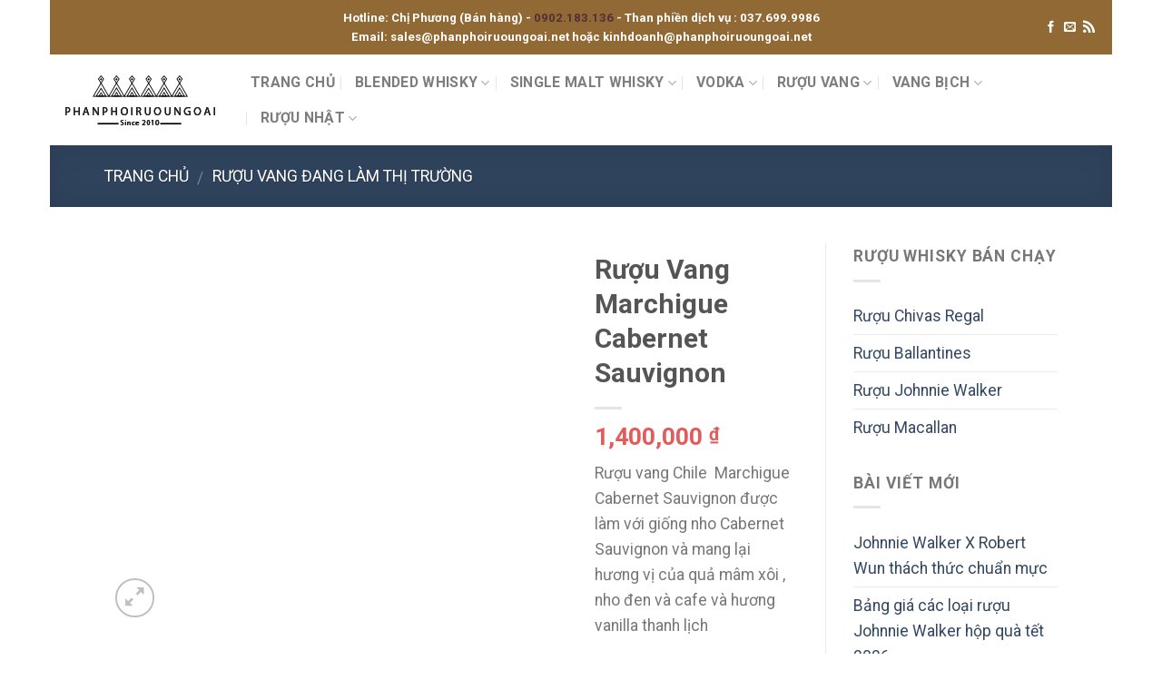

--- FILE ---
content_type: text/html; charset=UTF-8
request_url: https://www.phanphoiruoungoai.net/p/ruou-vang-marchigue-cabernet-sauvignon/
body_size: 20101
content:
<!DOCTYPE html> <!--[if IE 9 ]><html lang="vi" prefix="og: http://ogp.me/ns#" class="ie9 loading-site no-js"> <![endif]--> <!--[if IE 8 ]><html lang="vi" prefix="og: http://ogp.me/ns#" class="ie8 loading-site no-js"> <![endif]--> <!--[if (gte IE 9)|!(IE)]><!--><html lang="vi" prefix="og: http://ogp.me/ns#" class="loading-site no-js"> <!--<![endif]--><head><link rel="stylesheet" href="//fonts.googleapis.com/css?family=Roboto%3Aregular%2C700%2Cregular%2C700%7CHelvetica%2CArial%2Csans-serif%3Aregular%2Cdefault" /><link rel="stylesheet" href="https://www.phanphoiruoungoai.net/wp-content/cache/min/1/f1c0fb28532f9ba80d6c0fde50b59478.css" data-minify="1"/><meta charset="UTF-8" /><meta name="viewport" content="width=device-width, initial-scale=1.0, maximum-scale=1.0, user-scalable=no" /><link rel="profile" href="https://gmpg.org/xfn/11" /><link rel="pingback" href="" /> <script>(function(html){html.className = html.className.replace(/\bno-js\b/,'js')})(document.documentElement);</script> <title>Rượu Vang Marchigue Cabernet Sauvignon , giá rượu vang chile cao cấp</title><meta name="description" content="Rượu vang Chile Marchigue Cabernet Sauvignon là sản phẩm rượu vang đẳng cấp đến từ vùng Colchagua Chile , giá rượu vang Chile cao cấp , vang chile giá bán"/><link rel="canonical" href="https://www.phanphoiruoungoai.net/p/ruou-vang-marchigue-cabernet-sauvignon/" /><meta property="og:locale" content="vi_VN" /><meta property="og:type" content="product" /><meta property="og:title" content="Rượu Vang Marchigue Cabernet Sauvignon , giá rượu vang chile cao cấp" /><meta property="og:description" content="Rượu vang Chile Marchigue Cabernet Sauvignon là sản phẩm rượu vang đẳng cấp đến từ vùng Colchagua Chile , giá rượu vang Chile cao cấp , vang chile giá bán" /><meta property="og:url" content="https://www.phanphoiruoungoai.net/p/ruou-vang-marchigue-cabernet-sauvignon/" /><meta property="og:site_name" content="Rượu Song Long" /><meta property="og:image" content="https://www.phanphoiruoungoai.net/wp-content/uploads/2018/08/ruou-vang-marchigue-cabernet-sauvignon.jpg" /><meta property="og:image:secure_url" content="https://www.phanphoiruoungoai.net/wp-content/uploads/2018/08/ruou-vang-marchigue-cabernet-sauvignon.jpg" /><meta property="og:image:width" content="510" /><meta property="og:image:height" content="600" /><meta property="product:price:amount" content="1400000"/><meta property="product:price:currency" content="VND"/><meta property="product:availability" content="instock"/><meta name="twitter:card" content="summary" /><meta name="twitter:description" content="Rượu vang Chile Marchigue Cabernet Sauvignon là sản phẩm rượu vang đẳng cấp đến từ vùng Colchagua Chile , giá rượu vang Chile cao cấp , vang chile giá bán" /><meta name="twitter:title" content="Rượu Vang Marchigue Cabernet Sauvignon , giá rượu vang chile cao cấp" /><meta name="twitter:image" content="https://www.phanphoiruoungoai.net/wp-content/uploads/2018/08/ruou-vang-marchigue-cabernet-sauvignon.jpg" /> <script type='application/ld+json'>{"@context":"http:\/\/schema.org","@type":"WebSite","@id":"#website","url":"https:\/\/www.phanphoiruoungoai.net\/","name":"R\u01b0\u1ee3u Song Long","alternateName":"R\u01b0\u1ee3u Song Long","potentialAction":{"@type":"SearchAction","target":"https:\/\/www.phanphoiruoungoai.net\/?s={search_term_string}","query-input":"required name=search_term_string"}}</script> <script type='application/ld+json'>{"@context":"http:\/\/schema.org","@type":"Organization","url":"https:\/\/www.phanphoiruoungoai.net\/p\/ruou-vang-marchigue-cabernet-sauvignon\/","sameAs":["https:\/\/www.facebook.com\/Ph\u00e2n-ph\u1ed1i-r\u01b0\u1ee3u-ngo\u1ea1i-133300460721098\/"],"@id":"#organization","name":"R\u01b0\u1ee3u Song Long","logo":"http:\/\/www.phanphoiruoungoai.net\/wp-content\/uploads\/2017\/12\/logo.png"}</script> <link rel='dns-prefetch' href='//fonts.googleapis.com' /><link rel='dns-prefetch' href='//s.w.org' /><link rel="alternate" type="application/rss+xml" title="Dòng thông tin Rượu Song Long &raquo;" href="https://www.phanphoiruoungoai.net/feed/" /><link rel="alternate" type="application/rss+xml" title="Dòng phản hồi Rượu Song Long &raquo;" href="https://www.phanphoiruoungoai.net/comments/feed/" /><link rel="alternate" type="application/rss+xml" title="Rượu Song Long &raquo; Rượu Vang Marchigue Cabernet Sauvignon Dòng phản hồi" href="https://www.phanphoiruoungoai.net/p/ruou-vang-marchigue-cabernet-sauvignon/feed/" /><style type="text/css">img.wp-smiley,img.emoji{display:inline !important;border:none !important;box-shadow:none !important;height:1em !important;width:1em !important;margin:0
.07em !important;vertical-align:-0.1em !important;background:none !important;padding:0
!important}</style> <script type='text/javascript' src='https://www.phanphoiruoungoai.net/wp-content/cache/min/1/f55c44d630333127a9e8e1d580b1336b.js' data-minify="1"></script> <script type='text/javascript' src='https://www.phanphoiruoungoai.net/wp-content/cache/busting/1/wp-includes-js-jquery-jquery-migrate.min-1.4.1.js'></script> <link rel='https://api.w.org/' href='https://www.phanphoiruoungoai.net/wp-json/' /><meta name="generator" content="WordPress 4.8.17" /><meta name="generator" content="WooCommerce 3.1.2" /><link rel='shortlink' href='https://www.phanphoiruoungoai.net/?p=7006' /> <!--[if IE]><link rel="stylesheet" type="text/css" href="https://www.phanphoiruoungoai.net/wp-content/themes/flatsome/assets/css/ie-fallback.css"><script src="//cdnjs.cloudflare.com/ajax/libs/html5shiv/3.6.1/html5shiv.js"></script><script>var head = document.getElementsByTagName('head')[0],style = document.createElement('style');style.type = 'text/css';style.styleSheet.cssText = ':before,:after{content:none !important';head.appendChild(style);setTimeout(function(){head.removeChild(style);}, 0);</script><script src="https://www.phanphoiruoungoai.net/wp-content/themes/flatsome/assets/libs/ie-flexibility.js"></script><![endif]--> <noscript><style>.woocommerce-product-gallery{opacity:1 !important}</style></noscript><link rel="icon" href="https://www.phanphoiruoungoai.net/wp-content/uploads/2017/12/cropped-logo-phan-phoi-ruou-ngoai-2018-32x32.png" sizes="32x32" /><link rel="icon" href="https://www.phanphoiruoungoai.net/wp-content/uploads/2017/12/cropped-logo-phan-phoi-ruou-ngoai-2018-192x192.png" sizes="192x192" /><link rel="apple-touch-icon-precomposed" href="https://www.phanphoiruoungoai.net/wp-content/uploads/2017/12/cropped-logo-phan-phoi-ruou-ngoai-2018-180x180.png" /><meta name="msapplication-TileImage" content="https://www.phanphoiruoungoai.net/wp-content/uploads/2017/12/cropped-logo-phan-phoi-ruou-ngoai-2018-270x270.png" /><style id="custom-css" type="text/css">:root{--primary-color:#446084}html{background-image:url('')}html{background-color:#FFFFFF!important}#main,#main.dark{background-color:#FFF}.header-main{height:100px}#logo
img{max-height:100px}#logo{width:176px}.header-top{min-height:60px}.transparent .header-main{height:265px}.transparent #logo
img{max-height:265px}.has-transparent + .page-title:first-of-type,.has-transparent + #main > .page-title,.has-transparent + #main > div > .page-title,.has-transparent + #main .page-header-wrapper:first-of-type .page-title{padding-top:295px}.header.show-on-scroll,.stuck .header-main{height:70px!important}.stuck #logo
img{max-height:70px!important}.search-form{width:100%}.header-bg-color,.header-wrapper{background-color:rgba(255,255,255,0.9)}.header-bottom{background-color:#F1F1F1}.header-main .nav>li>a{line-height:16px}.header-wrapper:not(.stuck) .header-main .header-nav{margin-top:1px}.stuck .header-main .nav>li>a{line-height:50px}.header-bottom-nav>li>a{line-height:16px}@media (max-width: 549px){.header-main{height:70px}#logo
img{max-height:70px}}.main-menu-overlay{background-color:#000}.nav-dropdown{border-radius:10px}.nav-dropdown{font-size:100%}.header-top{background-color:#916935!important}.blog-wrapper{background-color:#FFF}body{font-size:110%}body{font-family:"Roboto",sans-serif}body{font-weight:0}.nav>li>a{font-family:"Roboto",sans-serif}.nav>li>a{font-weight:700}h1,h2,h3,h4,h5,h6,.heading-font, .off-canvas-center .nav-sidebar.nav-vertical>li>a{font-family:"Roboto",sans-serif}h1,h2,h3,h4,h5,h6,.heading-font,.banner h1,.banner
h2{font-weight:700}.alt-font{font-family:"Helvetica,Arial,sans-serif",sans-serif}.shop-page-title.featured-title .title-overlay{background-color:rgba(0,0,0,0.3)}.products.has-equal-box-heights .box-image{padding-top:108%}@media screen and (min-width: 550px){.products .box-vertical .box-image{min-width:247px!important;width:247px!important}}.footer-1{background-color:rgba(25,25,25,0.84)}.section-title-container{margin:0}.hotline
a{color:#543037;font-weight:bold}.hotline a:hover{text-decoration:underline}@media (max-width: 849px){.back-to-top{display:block !important}}@media (max-width: 549px){.back-to-top{display:block !important}}.label-new.menu-item>a:after{content:"New"}.label-hot.menu-item>a:after{content:"Hot"}.label-sale.menu-item>a:after{content:"Sale"}.label-popular.menu-item>a:after{content:"Popular"}</style><script data-no-minify="1" data-cfasync="false">(function(w,d){function a(){var b=d.createElement("script");b.async=!0;b.src="https://www.phanphoiruoungoai.net/wp-content/plugins/wp-rocket/inc/front/js/lazyload.1.0.5.min.js";var a=d.getElementsByTagName("script")[0];a.parentNode.insertBefore(b,a)}w.attachEvent?w.attachEvent("onload",a):w.addEventListener("load",a,!1)})(window,document);</script></head><body class="product-template-default single single-product postid-7006 woocommerce woocommerce-page boxed nav-dropdown-has-arrow catalog-mode"><a class="skip-link screen-reader-text" href="#main">Skip to content</a><div id="wrapper"><header id="header" class="header header-full-width"><div class="header-wrapper"><div id="top-bar" class="header-top hide-for-sticky nav-dark flex-has-center"><div class="flex-row container"><div class="flex-col hide-for-medium flex-left"><ul class="nav nav-left medium-nav-center nav-small  nav-divided"></ul></div><div class="flex-col hide-for-medium flex-center"><ul class="nav nav-center nav-small  nav-divided"><li class="html custom html_topbar_left"><div class="hotline" style="text-align:center;"> <strong> Hotline: Chị Phương (Bán hàng) - <a href="tel:0902183136" class="clickhotline">0902.183.136 </a> - Than phiền dịch vụ : <span id="vinhnx" class="clickhotline"> 037.699.9986 </span> <br/> Email: <a href="/cdn-cgi/l/email-protection" class="__cf_email__" data-cfemail="1f6c7e737a6c5f6f777e716f7770766d6a706a7178707e7631717a6b">[email&#160;protected]</a> hoặc <a href="/cdn-cgi/l/email-protection" class="__cf_email__" data-cfemail="d0bbb9beb8b4bfb1beb890a0b8b1bea0b8bfb9a2a5bfa5beb7bfb1b9febeb5a4">[email&#160;protected]</a> </strong></div></li></ul></div><div class="flex-col hide-for-medium flex-right"><ul class="nav top-bar-nav nav-right nav-small  nav-divided"><li class="html header-social-icons ml-0"><div class="social-icons follow-icons " ><a href="https://www.facebook.com/R%C6%B0%E1%BB%A3u-Song-Long-612381248825804/" target="_blank" data-label="Facebook"  rel="nofollow" class="icon plain facebook tooltip" title="Follow on Facebook"><i class="icon-facebook" ></i></a><a href="/cdn-cgi/l/email-protection#54273538312714243c353a243c3b3d26213b213a333b353d7a3a3120" target="_blank" data-label="E-mail" rel="nofollow" class="icon plain  email tooltip" title="Send us an email"><i class="icon-envelop" ></i></a><a href="https://www.phanphoiruoungoai.net/feed/" target="_blank" rel="nofollow" data-label="RSS Feed" class="icon plain  rss tooltip" title="Subscribe to RSS"><i class="icon-feed" ></i></a></div></li></ul></div><div class="flex-col show-for-medium flex-grow"><ul class="nav nav-center nav-small mobile-nav  nav-divided"><li class="html custom html_topbar_left"><div class="hotline" style="text-align:center;"> <strong> Hotline: Chị Phương (Bán hàng) - <a href="tel:0902183136" class="clickhotline">0902.183.136 </a> - Than phiền dịch vụ : <span id="vinhnx" class="clickhotline"> 037.699.9986 </span> <br/> Email: <a href="/cdn-cgi/l/email-protection" class="__cf_email__" data-cfemail="abd8cac7ced8ebdbc3cac5dbc3c4c2d9dec4dec5ccc4cac285c5cedf">[email&#160;protected]</a> hoặc <a href="/cdn-cgi/l/email-protection" class="__cf_email__" data-cfemail="573c3e393f333836393f17273f3639273f383e25223822393038363e79393223">[email&#160;protected]</a> </strong></div></li></ul></div></div></div><div id="masthead" class="header-main hide-for-sticky"><div class="header-inner flex-row container logo-left" role="navigation"><div id="logo" class="flex-col logo"> <a href="https://www.phanphoiruoungoai.net/" title="Rượu Song Long - Cửa hàng rượu ngoại &#8211; Nơi khách hàng có thể đặt niềm tin" rel="home"> <img width="176" height="100" src="https://www.phanphoiruoungoai.net/wp-content/uploads/2017/11/logo.png" class="header_logo header-logo" alt="Rượu Song Long" /><img width="176" height="100" src="https://www.phanphoiruoungoai.net/wp-content/uploads/2017/11/logo.png" class="header-logo-dark" alt="Rượu Song Long" /></a></div><div class="flex-col show-for-medium flex-left"><ul class="mobile-nav nav nav-left "></ul></div><div class="flex-col hide-for-medium flex-left
flex-grow"><ul class="header-nav header-nav-main nav nav-left  nav-divided nav-size-medium nav-spacing-large nav-uppercase" ><li id="menu-item-3125" class="menu-item menu-item-type-post_type menu-item-object-page menu-item-home  menu-item-3125"><a href="https://www.phanphoiruoungoai.net/" class="nav-top-link">Trang Chủ</a></li><li id="menu-item-2905" class="menu-item menu-item-type-custom menu-item-object-custom menu-item-has-children  menu-item-2905 has-dropdown"><a href="#" class="nav-top-link">Blended Whisky<i class="icon-angle-down" ></i></a><ul class='nav-dropdown nav-dropdown-simple'><li id="menu-item-2852" class="menu-item menu-item-type-taxonomy menu-item-object-product_cat  menu-item-2852"><a href="https://www.phanphoiruoungoai.net/c/ruou-johnnie-walker/">Rượu Johnnie Walker</a></li><li id="menu-item-2851" class="menu-item menu-item-type-taxonomy menu-item-object-product_cat  menu-item-2851"><a href="https://www.phanphoiruoungoai.net/c/ruou-chivas-regal/">Rượu Chivas Regal</a></li><li id="menu-item-5627" class="menu-item menu-item-type-taxonomy menu-item-object-product_cat  menu-item-5627"><a href="https://www.phanphoiruoungoai.net/c/ruou-ballantines/">Rượu Ballantines</a></li><li id="menu-item-2877" class="menu-item menu-item-type-taxonomy menu-item-object-product_cat  menu-item-2877"><a href="https://www.phanphoiruoungoai.net/c/ruou-jack-daniels/">Rượu Jack Daniels</a></li><li id="menu-item-2876" class="menu-item menu-item-type-taxonomy menu-item-object-product_cat  menu-item-2876"><a href="https://www.phanphoiruoungoai.net/c/ruou-label5/">Rượu Label 5</a></li><li id="menu-item-11944" class="menu-item menu-item-type-taxonomy menu-item-object-product_cat  menu-item-11944"><a href="https://www.phanphoiruoungoai.net/c/ruou-dewars/">Rượu Dewar&#8217;s</a></li><li id="menu-item-12012" class="menu-item menu-item-type-taxonomy menu-item-object-product_cat  menu-item-12012"><a href="https://www.phanphoiruoungoai.net/c/ruou-bushmills/">Rượu Bushmills</a></li><li id="menu-item-14346" class="menu-item menu-item-type-taxonomy menu-item-object-product_cat  menu-item-14346"><a href="https://www.phanphoiruoungoai.net/c/ruou-loch-lomond/">Rượu Loch Lomond</a></li><li id="menu-item-17769" class="menu-item menu-item-type-taxonomy menu-item-object-product_cat  menu-item-17769"><a href="https://www.phanphoiruoungoai.net/c/blended-whisky-khac/">Blended Whisky khác</a></li></ul></li><li id="menu-item-2956" class="menu-item menu-item-type-custom menu-item-object-custom menu-item-has-children  menu-item-2956 has-dropdown"><a href="#" class="nav-top-link">Single Malt Whisky<i class="icon-angle-down" ></i></a><ul class='nav-dropdown nav-dropdown-simple'><li id="menu-item-16540" class="menu-item menu-item-type-taxonomy menu-item-object-product_cat  menu-item-16540"><a href="https://www.phanphoiruoungoai.net/c/ruou-mortlach/">Rượu Mortlach</a></li><li id="menu-item-2862" class="menu-item menu-item-type-taxonomy menu-item-object-product_cat  menu-item-2862"><a href="https://www.phanphoiruoungoai.net/c/ruou-glenfiddich/">Rượu Glenfiddich</a></li><li id="menu-item-16598" class="menu-item menu-item-type-taxonomy menu-item-object-product_cat  menu-item-16598"><a href="https://www.phanphoiruoungoai.net/c/ruou-singleton/">Rượu The Singleton</a></li><li id="menu-item-2861" class="menu-item menu-item-type-taxonomy menu-item-object-product_cat  menu-item-2861"><a href="https://www.phanphoiruoungoai.net/c/ruou-macallan/">Rượu Macallan</a></li><li id="menu-item-21494" class="menu-item menu-item-type-taxonomy menu-item-object-product_cat  menu-item-21494"><a href="https://www.phanphoiruoungoai.net/c/ruou-arran/">Rượu Arran</a></li><li id="menu-item-2863" class="menu-item menu-item-type-taxonomy menu-item-object-product_cat  menu-item-2863"><a href="https://www.phanphoiruoungoai.net/c/ruou-glenlivet/">Rượu The Glenlivet</a></li><li id="menu-item-17840" class="menu-item menu-item-type-taxonomy menu-item-object-product_cat  menu-item-17840"><a href="https://www.phanphoiruoungoai.net/c/ruou-aberlour/">Rượu Aberlour</a></li><li id="menu-item-18772" class="menu-item menu-item-type-taxonomy menu-item-object-product_cat  menu-item-18772"><a href="https://www.phanphoiruoungoai.net/c/ruou-bruichladdich/">Rượu Bruichladdich</a></li><li id="menu-item-11839" class="menu-item menu-item-type-taxonomy menu-item-object-product_cat  menu-item-11839"><a href="https://www.phanphoiruoungoai.net/c/ruou-balvenie/">Rượu Balvenie</a></li><li id="menu-item-2860" class="menu-item menu-item-type-taxonomy menu-item-object-product_cat  menu-item-2860"><a href="https://www.phanphoiruoungoai.net/c/ruou-glenmorangie/">Rượu Glenmorangie</a></li><li id="menu-item-12124" class="menu-item menu-item-type-taxonomy menu-item-object-product_cat  menu-item-12124"><a href="https://www.phanphoiruoungoai.net/c/ruou-highland-park/">Rượu Highland Park</a></li><li id="menu-item-18719" class="menu-item menu-item-type-taxonomy menu-item-object-product_cat  menu-item-18719"><a href="https://www.phanphoiruoungoai.net/c/ruou-bowmore/">Rượu Bowmore</a></li><li id="menu-item-18948" class="menu-item menu-item-type-taxonomy menu-item-object-product_cat  menu-item-18948"><a href="https://www.phanphoiruoungoai.net/c/ruou-glen-grant/">Rượu Glen Grant</a></li><li id="menu-item-19281" class="menu-item menu-item-type-taxonomy menu-item-object-product_cat  menu-item-19281"><a href="https://www.phanphoiruoungoai.net/c/ruou-the-glenrothes/">Rượu The Glenrothes</a></li><li id="menu-item-12054" class="menu-item menu-item-type-taxonomy menu-item-object-product_cat  menu-item-12054"><a href="https://www.phanphoiruoungoai.net/c/ruou-single-malt-whisky-khac/">Rượu Single Malt Whisky khác</a></li></ul></li><li id="menu-item-2958" class="menu-item menu-item-type-custom menu-item-object-custom menu-item-has-children  menu-item-2958 has-dropdown"><a href="#" class="nav-top-link">Vodka<i class="icon-angle-down" ></i></a><ul class='nav-dropdown nav-dropdown-simple'><li id="menu-item-8275" class="menu-item menu-item-type-taxonomy menu-item-object-product_cat  menu-item-8275"><a href="https://www.phanphoiruoungoai.net/c/vodka-beluga/">Rượu Vodka Beluga</a></li><li id="menu-item-7664" class="menu-item menu-item-type-taxonomy menu-item-object-product_cat  menu-item-7664"><a href="https://www.phanphoiruoungoai.net/c/ruou-vodka-tovaritch/">Rượu Vodka Tovaritch</a></li><li id="menu-item-2855" class="menu-item menu-item-type-taxonomy menu-item-object-product_cat  menu-item-2855"><a href="https://www.phanphoiruoungoai.net/c/vodka-ca-sau/">Vodka Cá Sấu</a></li><li id="menu-item-10704" class="menu-item menu-item-type-taxonomy menu-item-object-product_cat  menu-item-10704"><a href="https://www.phanphoiruoungoai.net/c/vodka-men/">Rượu Vodka Men</a></li><li id="menu-item-7717" class="menu-item menu-item-type-taxonomy menu-item-object-product_cat  menu-item-7717"><a href="https://www.phanphoiruoungoai.net/c/ruou-vodka-putinka/">Rượu Vodka Putinka</a></li><li id="menu-item-2856" class="menu-item menu-item-type-taxonomy menu-item-object-product_cat  menu-item-2856"><a href="https://www.phanphoiruoungoai.net/c/vodka-bach-duong/">Vodka bạch dương</a></li><li id="menu-item-2889" class="menu-item menu-item-type-taxonomy menu-item-object-product_cat  menu-item-2889"><a href="https://www.phanphoiruoungoai.net/c/vodka-absolut/">Rượu Vodka Absolut</a></li><li id="menu-item-17682" class="menu-item menu-item-type-taxonomy menu-item-object-product_cat  menu-item-17682"><a href="https://www.phanphoiruoungoai.net/c/ruou-grey-goose-vodka/">Rượu Grey Goose Vodka</a></li><li id="menu-item-17632" class="menu-item menu-item-type-taxonomy menu-item-object-product_cat  menu-item-17632"><a href="https://www.phanphoiruoungoai.net/c/ruou-vodka-phap-mont-blanc/">Rượu Vodka Pháp Mont Blanc</a></li><li id="menu-item-18057" class="menu-item menu-item-type-taxonomy menu-item-object-product_cat  menu-item-18057"><a href="https://www.phanphoiruoungoai.net/c/ruou-vodka-danzka/">Rượu Vodka Danzka</a></li><li id="menu-item-17456" class="menu-item menu-item-type-taxonomy menu-item-object-product_cat  menu-item-17456"><a href="https://www.phanphoiruoungoai.net/c/ruou-vodka-khac/">Rượu Vodka Khác</a></li></ul></li><li id="menu-item-2959" class="menu-item menu-item-type-custom menu-item-object-custom menu-item-has-children  menu-item-2959 has-dropdown"><a href="#" class="nav-top-link">Rượu Vang<i class="icon-angle-down" ></i></a><ul class='nav-dropdown nav-dropdown-simple'><li id="menu-item-21314" class="menu-item menu-item-type-taxonomy menu-item-object-product_cat  menu-item-21314"><a href="https://www.phanphoiruoungoai.net/c/chateau-dalat-tet-2025/">Vang Chateau dalat tết 2025</a></li><li id="menu-item-9360" class="menu-item menu-item-type-taxonomy menu-item-object-product_cat  menu-item-9360"><a href="https://www.phanphoiruoungoai.net/c/ruou-vang-phap/">Rượu Vang Pháp</a></li><li id="menu-item-2857" class="menu-item menu-item-type-taxonomy menu-item-object-product_cat  menu-item-2857"><a href="https://www.phanphoiruoungoai.net/c/ruou-vang-chile/">Rượu Vang Chile</a></li><li id="menu-item-2847" class="menu-item menu-item-type-taxonomy menu-item-object-product_cat  menu-item-2847"><a href="https://www.phanphoiruoungoai.net/c/ruou-vang-uc/">Rượu Vang Úc</a></li><li id="menu-item-7313" class="menu-item menu-item-type-taxonomy menu-item-object-product_cat  menu-item-7313"><a href="https://www.phanphoiruoungoai.net/c/vang-italy/">Rượu Vang Italy</a></li><li id="menu-item-11266" class="menu-item menu-item-type-taxonomy menu-item-object-product_cat  menu-item-11266"><a href="https://www.phanphoiruoungoai.net/c/ruou-vang-tay-ban-nha/">Rượu Vang Tây Ban Nha</a></li><li id="menu-item-2875" class="menu-item menu-item-type-taxonomy menu-item-object-product_cat  menu-item-2875"><a href="https://www.phanphoiruoungoai.net/c/ruou-vang-da-lat/">Rượu Vang Đà Lạt</a></li><li id="menu-item-11351" class="menu-item menu-item-type-taxonomy menu-item-object-product_tag  menu-item-11351"><a href="https://www.phanphoiruoungoai.net/tu-khoa/ruou-vang-chateau-dalat/">Rượu Vang Chateau Dalat</a></li><li id="menu-item-18093" class="menu-item menu-item-type-taxonomy menu-item-object-product_cat  menu-item-18093"><a href="https://www.phanphoiruoungoai.net/c/ruou-vang-thang-long/">Rượu Vang Thăng Long</a></li><li id="menu-item-14326" class="menu-item menu-item-type-taxonomy menu-item-object-product_cat  menu-item-14326"><a href="https://www.phanphoiruoungoai.net/c/ruou-vang-duc/">Rượu Vang Đức</a></li><li id="menu-item-19253" class="menu-item menu-item-type-taxonomy menu-item-object-product_cat  menu-item-19253"><a href="https://www.phanphoiruoungoai.net/c/ruou-vang-khac/">Rượu Vang Khác</a></li></ul></li><li id="menu-item-9213" class="menu-item menu-item-type-custom menu-item-object-custom menu-item-has-children  menu-item-9213 has-dropdown"><a href="#" class="nav-top-link">Vang bịch<i class="icon-angle-down" ></i></a><ul class='nav-dropdown nav-dropdown-simple'><li id="menu-item-9307" class="menu-item menu-item-type-taxonomy menu-item-object-product_cat  menu-item-9307"><a href="https://www.phanphoiruoungoai.net/c/ruou-vang-bich-phap/">Rượu vang bịch Pháp</a></li><li id="menu-item-9007" class="menu-item menu-item-type-taxonomy menu-item-object-product_cat  menu-item-9007"><a href="https://www.phanphoiruoungoai.net/c/ruou-vang-chile-bich/">Rượu vang bịch Chile</a></li><li id="menu-item-9281" class="menu-item menu-item-type-taxonomy menu-item-object-product_tag  menu-item-9281"><a rel="Ru vang  lt " href="https://www.phanphoiruoungoai.net/tu-khoa/vang-da-lat-3-lit/">Vang đà lạt hộp 3 lít</a></li><li id="menu-item-9227" class="menu-item menu-item-type-taxonomy menu-item-object-product_cat  menu-item-9227"><a href="https://www.phanphoiruoungoai.net/c/ruou-vang-bich-y/">Rượu vang bịch Ý</a></li></ul></li><li id="menu-item-15725" class="menu-item menu-item-type-taxonomy menu-item-object-product_cat menu-item-has-children  menu-item-15725 has-dropdown"><a href="https://www.phanphoiruoungoai.net/c/ruou-nhat-ban/" class="nav-top-link">Rượu Nhật<i class="icon-angle-down" ></i></a><ul class='nav-dropdown nav-dropdown-simple'><li id="menu-item-16887" class="menu-item menu-item-type-taxonomy menu-item-object-product_cat  menu-item-16887"><a href="https://www.phanphoiruoungoai.net/c/ruou-nhat-ban/">Rượu Sake Nhật Bản</a></li><li id="menu-item-16716" class="menu-item menu-item-type-taxonomy menu-item-object-product_cat  menu-item-16716"><a href="https://www.phanphoiruoungoai.net/c/ruou-hop-qua-nam-2021/">Rượu hộp quà năm 2021</a></li><li id="menu-item-16037" class="menu-item menu-item-type-taxonomy menu-item-object-product_cat  menu-item-16037"><a href="https://www.phanphoiruoungoai.net/c/ruou-whisky-nhat-ban/">Rượu Whisky Nhật Bản</a></li><li id="menu-item-20479" class="menu-item menu-item-type-taxonomy menu-item-object-product_cat  menu-item-20479"><a href="https://www.phanphoiruoungoai.net/c/ruou-mo-nhat-haruka/">Rượu Mơ Nhật Haruka</a></li><li id="menu-item-15892" class="menu-item menu-item-type-taxonomy menu-item-object-product_cat  menu-item-15892"><a href="https://www.phanphoiruoungoai.net/c/ruou-shochu/">Rượu Shochu</a></li></ul></li></ul></div><div class="flex-col hide-for-medium flex-right"><ul class="header-nav header-nav-main nav nav-right  nav-divided nav-size-medium nav-spacing-large nav-uppercase"></ul></div><div class="flex-col show-for-medium flex-right"><ul class="mobile-nav nav nav-right "><li class="nav-icon has-icon"><div class="header-button"> <a href="#" data-open="#main-menu" data-pos="left" data-bg="main-menu-overlay" data-color="dark" class="icon primary button circle is-small" aria-controls="main-menu" aria-expanded="false"> <i class="icon-menu" ></i> <span class="menu-title uppercase hide-for-small">Menu</span> </a></div></li></ul></div></div><div class="container"><div class="top-divider full-width"></div></div></div><div class="header-bg-container fill"><div class="header-bg-image fill"></div><div class="header-bg-color fill"></div></div></div> </header><div class="shop-page-title product-page-title dark  page-title featured-title "><div class="page-title-bg fill"><div class="title-bg fill bg-fill" data-parallax-fade="true" data-parallax="-2" data-parallax-background data-parallax-container=".page-title"></div><div class="title-overlay fill"></div></div><div class="page-title-inner flex-row  medium-flex-wrap container"><div class="flex-col flex-grow medium-text-center"><div class="is-medium"> <nav class="woocommerce-breadcrumb breadcrumbs"><a href="https://www.phanphoiruoungoai.net">Trang chủ</a> <span class="divider">&#47;</span> <a href="https://www.phanphoiruoungoai.net/c/ruou-vang-dang-lam-thi-truong/">Rượu Vang Đang Làm Thị Trường</a></nav></div></div><div class="flex-col nav-right medium-text-center"></div></div></div><main id="main" class=""><div class="shop-container"><div id="product-7006" class="post-7006 product type-product status-publish has-post-thumbnail product_cat-ruou-vang-dang-lam-thi-truong first instock shipping-taxable product-type-simple"><div class="product-container"><div class="product-main"><div class="row mb-0 content-row"><div class="product-gallery large-6 col"><div class="row row-small"><div class="col large-10"><div class="woocommerce-product-gallery woocommerce-product-gallery--with-images woocommerce-product-gallery--columns-4 images relative mb-half has-hover" data-columns="4"><div class="badge-container is-larger absolute left top z-1"></div><div class="image-tools absolute top show-on-hover right z-3"></div><figure class="woocommerce-product-gallery__wrapper product-gallery-slider slider slider-nav-small mb-0"
data-flickity-options='{
"cellAlign": "center",
"wrapAround": true,
"autoPlay": false,
"prevNextButtons":true,
"adaptiveHeight": true,
"imagesLoaded": true,
"lazyLoad": 1,
"dragThreshold" : 15,
"pageDots": false,
"rightToLeft": false       }'><div data-thumb="https://www.phanphoiruoungoai.net/wp-content/uploads/2018/08/ruou-vang-marchigue-cabernet-sauvignon-114x130.jpg" class="first slide woocommerce-product-gallery__image"><a href="https://www.phanphoiruoungoai.net/wp-content/uploads/2018/08/ruou-vang-marchigue-cabernet-sauvignon.jpg"><img width="510" height="600" src="[data-uri]" data-lazy-src="https://www.phanphoiruoungoai.net/wp-content/uploads/2018/08/ruou-vang-marchigue-cabernet-sauvignon.jpg" class="attachment-shop_single size-shop_single wp-post-image" alt="Rượu vang Marchigue Cabernet Sauvignon" title="Rượu vang Marchigue Cabernet Sauvignon " data-large_image="https://www.phanphoiruoungoai.net/wp-content/uploads/2018/08/ruou-vang-marchigue-cabernet-sauvignon.jpg" data-large_image_width="510" data-large_image_height="600" /><noscript><img width="510" height="600" src="https://www.phanphoiruoungoai.net/wp-content/uploads/2018/08/ruou-vang-marchigue-cabernet-sauvignon.jpg" class="attachment-shop_single size-shop_single wp-post-image" alt="Rượu vang Marchigue Cabernet Sauvignon" title="Rượu vang Marchigue Cabernet Sauvignon " data-large_image="https://www.phanphoiruoungoai.net/wp-content/uploads/2018/08/ruou-vang-marchigue-cabernet-sauvignon.jpg" data-large_image_width="510" data-large_image_height="600" /></noscript></a></div> </figure><div class="image-tools absolute bottom left z-3"> <a href="#product-zoom" class="zoom-button button is-outline circle icon tooltip hide-for-small" title="Zoom"> <i class="icon-expand" ></i> </a></div></div></div></div></div><div class="product-info summary col-fit col-divided col entry-summary product-summary text-left"><h1 class="product-title entry-title"> Rượu Vang Marchigue Cabernet Sauvignon</h1><div class="is-divider small"></div><div class="price-wrapper"><p class="price product-page-price "> <span class="woocommerce-Price-amount amount">1,400,000&nbsp;<span class="woocommerce-Price-currencySymbol">&#8363;</span></span></p></div><div class="product-short-description"><p>Rượu vang Chile  Marchigue Cabernet Sauvignon được làm với giống nho Cabernet Sauvignon và mang lại hương vị của quả mâm xôi , nho đen và cafe và hương vanilla thanh lịch</p></div><style>.woocommerce-variation-availability{display:none!important}</style><div class="product_meta"> <span class="posted_in">Danh mục: <a href="https://www.phanphoiruoungoai.net/c/ruou-vang-dang-lam-thi-truong/" rel="tag">Rượu Vang Đang Làm Thị Trường</a></span></div><div class="social-icons share-icons share-row relative icon-style-outline " ><a href="//www.facebook.com/sharer.php?u=https://www.phanphoiruoungoai.net/p/ruou-vang-marchigue-cabernet-sauvignon/" data-label="Facebook" onclick="window.open(this.href,this.title,'width=500,height=500,top=300px,left=300px');  return false;" rel="nofollow" target="_blank" class="icon button circle is-outline tooltip facebook" title="Share on Facebook"><i class="icon-facebook" ></i></a><a href="//twitter.com/share?url=https://www.phanphoiruoungoai.net/p/ruou-vang-marchigue-cabernet-sauvignon/" onclick="window.open(this.href,this.title,'width=500,height=500,top=300px,left=300px');  return false;" rel="nofollow" target="_blank" class="icon button circle is-outline tooltip twitter" title="Share on Twitter"><i class="icon-twitter" ></i></a></div></div><div id="product-sidebar" class="col large-3 hide-for-medium "> <aside id="nav_menu-21" class="widget widget_nav_menu"><span class="widget-title shop-sidebar">Rượu Whisky Bán Chạy</span><div class="is-divider small"></div><div class="menu-ruou-whisky-ngon-container"><ul id="menu-ruou-whisky-ngon" class="menu"><li id="menu-item-5919" class="menu-item menu-item-type-taxonomy menu-item-object-product_cat menu-item-5919"><a href="https://www.phanphoiruoungoai.net/c/ruou-chivas-regal/">Rượu Chivas Regal</a></li><li id="menu-item-5921" class="menu-item menu-item-type-taxonomy menu-item-object-product_cat menu-item-5921"><a href="https://www.phanphoiruoungoai.net/c/ruou-ballantines/">Rượu Ballantines</a></li><li id="menu-item-5920" class="menu-item menu-item-type-taxonomy menu-item-object-product_cat menu-item-5920"><a href="https://www.phanphoiruoungoai.net/c/ruou-johnnie-walker/">Rượu Johnnie Walker</a></li><li id="menu-item-5922" class="menu-item menu-item-type-taxonomy menu-item-object-product_cat menu-item-5922"><a href="https://www.phanphoiruoungoai.net/c/ruou-macallan/">Rượu Macallan</a></li></ul></div></aside> <aside id="recent-posts-6" class="widget widget_recent_entries"> <span class="widget-title shop-sidebar">Bài viết mới</span><div class="is-divider small"></div><ul><li> <a href="https://www.phanphoiruoungoai.net/johnnie-walker-x-robert-wun-thach-thuc-chuan-muc/">Johnnie Walker X Robert Wun thách thức chuẩn mực</a></li><li> <a href="https://www.phanphoiruoungoai.net/bang-gia-cac-loai-ruou-johnnie-walker-hop-qua-tet-2026/">Bảng giá các loại rượu Johnnie Walker hộp quà tết 2026</a></li><li> <a href="https://www.phanphoiruoungoai.net/bang-bao-gia-cac-loai-ruou-aberlour-tet-2026/">Bảng báo giá các loại rượu Aberlour tết 2026</a></li><li> <a href="https://www.phanphoiruoungoai.net/bang-bao-gia-cac-loai-ruou-ballantines-cho-tet-2026/">Bảng báo giá các loại rượu Ballantines cho tết 2026</a></li></ul> </aside></div></div></div><div class="product-footer"><div class="container"><div class="woocommerce-tabs container tabbed-content"><ul class="product-tabs  nav small-nav-collapse tabs nav nav-uppercase nav-tabs nav-normal nav-left"><li class="description_tab  active"> <a href="#tab-description">Mô tả</a></li></ul><div class="tab-panels"><div class="panel entry-content active" id="tab-description"><h3>Giới thiệu về Rượu Vang Chile Marchigue Cabernet Sauvignon</h3><p><strong>Rượu vang Chile Marchigue Cabernet Sauvignon</strong> : Rượu có màu đỏ sâu và hương thơm mạnh mẽ của quả mâm xôi , nho đen , cafe và hương Vanilla thanh lịch .Rượu có cấu trúc vững và hương vị tinh tế và có sự phát triển tuyệt vời theo thời gian.</p> <figure id="attachment_7047" style="width: 1200px" class="wp-caption aligncenter"><img class="size-full wp-image-7047" src="[data-uri]" data-lazy-src="https://www.phanphoiruoungoai.net/wp-content/uploads/2018/08/ruou-vang-marchigue-cabernet-sauvignon-va-nut-chai.jpg" alt="Rượu vang Marchigue Cabernet Sauvignon và nút chai " width="1200" height="788" data-lazy-srcset="https://www.phanphoiruoungoai.net/wp-content/uploads/2018/08/ruou-vang-marchigue-cabernet-sauvignon-va-nut-chai.jpg 1200w, https://www.phanphoiruoungoai.net/wp-content/uploads/2018/08/ruou-vang-marchigue-cabernet-sauvignon-va-nut-chai-800x525.jpg 800w, https://www.phanphoiruoungoai.net/wp-content/uploads/2018/08/ruou-vang-marchigue-cabernet-sauvignon-va-nut-chai-768x504.jpg 768w" data-lazy-sizes="(max-width: 1200px) 100vw, 1200px" /><noscript><img class="size-full wp-image-7047" src="https://www.phanphoiruoungoai.net/wp-content/uploads/2018/08/ruou-vang-marchigue-cabernet-sauvignon-va-nut-chai.jpg" alt="Rượu vang Marchigue Cabernet Sauvignon và nút chai " width="1200" height="788" srcset="https://www.phanphoiruoungoai.net/wp-content/uploads/2018/08/ruou-vang-marchigue-cabernet-sauvignon-va-nut-chai.jpg 1200w, https://www.phanphoiruoungoai.net/wp-content/uploads/2018/08/ruou-vang-marchigue-cabernet-sauvignon-va-nut-chai-800x525.jpg 800w, https://www.phanphoiruoungoai.net/wp-content/uploads/2018/08/ruou-vang-marchigue-cabernet-sauvignon-va-nut-chai-768x504.jpg 768w" sizes="(max-width: 1200px) 100vw, 1200px" /></noscript><figcaption class="wp-caption-text">Hình 1: <strong>vang Marchigue Cabernet Sauvignon và nút chai</strong></figcaption></figure><h3>Đặc điểm sản phẩm Rượu Vang Marchigue Cabernet Sauvignon</h3> <figure id="attachment_7045" style="width: 510px" class="wp-caption aligncenter"><img class="size-full wp-image-7045" src="[data-uri]" data-lazy-src="https://www.phanphoiruoungoai.net/wp-content/uploads/2018/08/ruou-vang-marchigue-cabernet-sauvignon.jpg" alt="Rượu vang Marchigue Cabernet Sauvignon" width="510" height="600" /><noscript><img class="size-full wp-image-7045" src="https://www.phanphoiruoungoai.net/wp-content/uploads/2018/08/ruou-vang-marchigue-cabernet-sauvignon.jpg" alt="Rượu vang Marchigue Cabernet Sauvignon" width="510" height="600" /></noscript><figcaption class="wp-caption-text">Hình 2: <strong>Rượu vang Chile Marchigue Cabernet Sauvignon</strong> &#8211; Rượu vang nổi tiếng đến từ Chile</figcaption></figure><p><em>* Marchigue: Marchigüe, đôi khi đánh vần Marchihue, là một thị trấn và xã của Chile ở tỉnh Cardenal Caro thuộc khu vực thứ sáu của O&#8217;Higgins của Chile.</em></p> <figure id="attachment_7035" style="width: 1200px" class="wp-caption aligncenter"><img class="size-full wp-image-7035" src="[data-uri]" data-lazy-src="https://www.phanphoiruoungoai.net/wp-content/uploads/2018/08/hinh-anh-vuon-nho-tai-colchagua-valley-chile.jpg" alt="Hình ảnh vườn nho tại Colchagua Valley " width="1200" height="626" data-lazy-srcset="https://www.phanphoiruoungoai.net/wp-content/uploads/2018/08/hinh-anh-vuon-nho-tai-colchagua-valley-chile.jpg 1200w, https://www.phanphoiruoungoai.net/wp-content/uploads/2018/08/hinh-anh-vuon-nho-tai-colchagua-valley-chile-800x417.jpg 800w, https://www.phanphoiruoungoai.net/wp-content/uploads/2018/08/hinh-anh-vuon-nho-tai-colchagua-valley-chile-768x401.jpg 768w" data-lazy-sizes="(max-width: 1200px) 100vw, 1200px" /><noscript><img class="size-full wp-image-7035" src="https://www.phanphoiruoungoai.net/wp-content/uploads/2018/08/hinh-anh-vuon-nho-tai-colchagua-valley-chile.jpg" alt="Hình ảnh vườn nho tại Colchagua Valley " width="1200" height="626" srcset="https://www.phanphoiruoungoai.net/wp-content/uploads/2018/08/hinh-anh-vuon-nho-tai-colchagua-valley-chile.jpg 1200w, https://www.phanphoiruoungoai.net/wp-content/uploads/2018/08/hinh-anh-vuon-nho-tai-colchagua-valley-chile-800x417.jpg 800w, https://www.phanphoiruoungoai.net/wp-content/uploads/2018/08/hinh-anh-vuon-nho-tai-colchagua-valley-chile-768x401.jpg 768w" sizes="(max-width: 1200px) 100vw, 1200px" /></noscript><figcaption class="wp-caption-text">Hình 3: Hình ảnh vườn nho tại Colchagua Valley của Marchigüe</figcaption></figure><p><strong>Dung tích</strong>: 750 ml</p><p><strong>Nồng độ</strong>: 14%</p><p><strong>Giống nho</strong>: Cabernet Sauvignon</p><p><strong>Xuất Xứ:</strong> Colchagua Valley</p><p><strong>Phù hợp với:</strong> Sử dụng trong các bữa tiệc gia đình</p> <figure id="attachment_7048" style="width: 1200px" class="wp-caption aligncenter"><img class="size-full wp-image-7048" src="[data-uri]" data-lazy-src="https://www.phanphoiruoungoai.net/wp-content/uploads/2018/08/mockup-ruou-marchigue-cabernet-sauvignon.jpg" alt="Ảnh chụp của rượu Marchigue Cabernet Sauvignon " width="1200" height="960" data-lazy-srcset="https://www.phanphoiruoungoai.net/wp-content/uploads/2018/08/mockup-ruou-marchigue-cabernet-sauvignon.jpg 1200w, https://www.phanphoiruoungoai.net/wp-content/uploads/2018/08/mockup-ruou-marchigue-cabernet-sauvignon-800x640.jpg 800w, https://www.phanphoiruoungoai.net/wp-content/uploads/2018/08/mockup-ruou-marchigue-cabernet-sauvignon-768x614.jpg 768w" data-lazy-sizes="(max-width: 1200px) 100vw, 1200px" /><noscript><img class="size-full wp-image-7048" src="https://www.phanphoiruoungoai.net/wp-content/uploads/2018/08/mockup-ruou-marchigue-cabernet-sauvignon.jpg" alt="Ảnh chụp của rượu Marchigue Cabernet Sauvignon " width="1200" height="960" srcset="https://www.phanphoiruoungoai.net/wp-content/uploads/2018/08/mockup-ruou-marchigue-cabernet-sauvignon.jpg 1200w, https://www.phanphoiruoungoai.net/wp-content/uploads/2018/08/mockup-ruou-marchigue-cabernet-sauvignon-800x640.jpg 800w, https://www.phanphoiruoungoai.net/wp-content/uploads/2018/08/mockup-ruou-marchigue-cabernet-sauvignon-768x614.jpg 768w" sizes="(max-width: 1200px) 100vw, 1200px" /></noscript><figcaption class="wp-caption-text">Hình 4: Ảnh chụp của rượu vang Marchigue Cabernet Sauvignon</figcaption></figure><h3>Tại sao nên mua Rượu Vang Chile với Rượu Song Long</h3><p><strong>Rượu Song Long</strong> là công ty đi đầu về phân phối các dòng <strong>rượu vang chile giá rẻ</strong> đến người tiêu dùng Việt Nam chúng tôi quan điểm và triết lý của chúng tôi đó là ” phải tìm ra các dòng <strong>rượu vang Chile giá rẻ</strong> nhưng chất lượng tốt để phục vụ người dân Việt Nam nói chung và Hà Nội nói riêng.</p><p>Để làm được những điều đó chúng tôi cam kết với khách hàng và những điều đó luôn được chúng tôi ghi nhớ hàng ngày mỗi khi đưa các sản phẩm rượu vang Chile giá rẻ đến bữa ăn gia đình và tiệc rượu vang của quý khách hàng.</p><ul><li><strong>Luôn chọn lựa kỹ càng các nhà phân phối tốt nhất</strong> để mang những dòng vang Chile <em>giá rẻ nhưng chất lượng tốt</em> để phục vụ quý khách hàng</li><li><strong>Giá thành sản phẩm rượu vang chile </strong> luôn được chúng tôi coi trọng và nó phải rẻ nhưng chất lượng phải tốt để có thể phục vụ được nhiều người hơn do chúng tôi quan điểm đó là rượu vang chile là sản phẩm giúp mọi người đều có thể uống được rượu vang</li><li><strong>Chúng tôi cam kết 1 đổi 1</strong> nếu rượu vang Chile có vấn đề về chất lượng khi cung cấp đến khách hàng</li><li><strong>Giao hàng nhanh trong ngày</strong>: Chúng tôi cam kết rằng nếu bạn có nhu cầu về sản phẩm rượu vang Chile giá rẻ thì bạn chỉ cần nhấc máy gọi chúng tôi sẽ có mặt và giao cho bạn những sản phẩm rượu vang mà bạn và bữa tiệc cần đến chúng</li></ul></div></div></div><div class="related related-products-wrapper product-section"><h3 class="product-section-title container product-section-title-related pt-half pb-half uppercase"> Related products</h3><div class="row large-columns-4 medium-columns- small-columns-2 row-small"><div class="product-small col has-hover has-shadow row-box-shadow-1 post-6775 product type-product status-publish has-post-thumbnail product_cat-ruou-vang-dang-lam-thi-truong first instock sale shipping-taxable product-type-simple"><div class="col-inner"><div class="badge-container absolute left top z-1"><div class="callout badge badge-square"><div class="badge-inner secondary on-sale"><span class="onsale">Giảm giá!</span></div></div></div><div class="product-small box "><div class="box-image"><div class="image-none"> <a href="https://www.phanphoiruoungoai.net/p/ruou-vang-private/"> <img width="247" height="300" src="[data-uri]" data-lazy-src="//www.phanphoiruoungoai.net/wp-content/uploads/2018/08/ruou-vang-valle-secreto-private-blend-750ml-247x300.jpg" class="attachment-shop_catalog size-shop_catalog wp-post-image" alt="Rượu vang Valle Secreto Private Blend 750 ml" /><noscript><img width="247" height="300" src="//www.phanphoiruoungoai.net/wp-content/uploads/2018/08/ruou-vang-valle-secreto-private-blend-750ml-247x300.jpg" class="attachment-shop_catalog size-shop_catalog wp-post-image" alt="Rượu vang Valle Secreto Private Blend 750 ml" /></noscript> </a></div><div class="image-tools is-small top right show-on-hover"></div><div class="image-tools is-small hide-for-small bottom left show-on-hover"></div><div class="image-tools grid-tools text-center hide-for-small bottom hover-slide-in show-on-hover"></div></div><div class="box-text box-text-products"><div class="title-wrapper"><p class="category uppercase is-smaller no-text-overflow product-cat op-7"> Rượu Vang Đang Làm Thị Trường</p><p class="name product-title"><a href="https://www.phanphoiruoungoai.net/p/ruou-vang-private/">Rượu Vang Valle Secreto Private Blend</a></p></div><div class="price-wrapper"> <span class="price"><del><span class="woocommerce-Price-amount amount">1,300,000&nbsp;<span class="woocommerce-Price-currencySymbol">&#8363;</span></span></del> <ins><span class="woocommerce-Price-amount amount">1,200,000&nbsp;<span class="woocommerce-Price-currencySymbol">&#8363;</span></span></ins></span></div><p class="box-excerpt is-small"> Rượu Vang Chile Valle Secreto Private Blend là 1 trong các sản phẩm trong dòng Private của nhà làm vang Valle Secreto được tạo ra bằng cách phối trộn nhiều giống nho khác nhau và nó mang đặc trưng lớn của vùng trồng nho</p></div></div></div></div><div class="product-small col has-hover has-shadow row-box-shadow-1 post-6722 product type-product status-publish has-post-thumbnail product_cat-ruou-vang-dang-lam-thi-truong  instock sale shipping-taxable product-type-simple"><div class="col-inner"><div class="badge-container absolute left top z-1"><div class="callout badge badge-square"><div class="badge-inner secondary on-sale"><span class="onsale">Giảm giá!</span></div></div></div><div class="product-small box "><div class="box-image"><div class="image-none"> <a href="https://www.phanphoiruoungoai.net/p/ruou-vang-punti-ferrer-gran-reserva-cabernet-sauvigon/"> <img width="247" height="300" src="[data-uri]" data-lazy-src="//www.phanphoiruoungoai.net/wp-content/uploads/2018/07/ruou-vang-punti-ferrer-gran-reserva-cabernet-sauvignon-247x300.jpg" class="attachment-shop_catalog size-shop_catalog wp-post-image" alt="Rượu vang Punti Ferrer Gran Reserva Cabernet Sauvignon" /><noscript><img width="247" height="300" src="//www.phanphoiruoungoai.net/wp-content/uploads/2018/07/ruou-vang-punti-ferrer-gran-reserva-cabernet-sauvignon-247x300.jpg" class="attachment-shop_catalog size-shop_catalog wp-post-image" alt="Rượu vang Punti Ferrer Gran Reserva Cabernet Sauvignon" /></noscript> </a></div><div class="image-tools is-small top right show-on-hover"></div><div class="image-tools is-small hide-for-small bottom left show-on-hover"></div><div class="image-tools grid-tools text-center hide-for-small bottom hover-slide-in show-on-hover"></div></div><div class="box-text box-text-products"><div class="title-wrapper"><p class="category uppercase is-smaller no-text-overflow product-cat op-7"> Rượu Vang Đang Làm Thị Trường</p><p class="name product-title"><a href="https://www.phanphoiruoungoai.net/p/ruou-vang-punti-ferrer-gran-reserva-cabernet-sauvigon/">Rượu Vang Punti Ferrer Gran Reserva Cabernet Sauvigon</a></p></div><div class="price-wrapper"> <span class="price"><del><span class="woocommerce-Price-amount amount">600,000&nbsp;<span class="woocommerce-Price-currencySymbol">&#8363;</span></span></del> <ins><span class="woocommerce-Price-amount amount">590,000&nbsp;<span class="woocommerce-Price-currencySymbol">&#8363;</span></span></ins></span></div><p class="box-excerpt is-small"> Rượu Vang Punti Ferrer Gran Reserva Cabernet Sauvignon là loại rượu thuộc phân khúc rượu cao cấp của nhà Puntin Ferrer được ủ trong thùng gỗ sồi từ 12 - 18 tháng để gia tăng hương vị cho rượu.</p></div></div></div></div><div class="product-small col has-hover has-shadow row-box-shadow-1 post-7018 product type-product status-publish has-post-thumbnail product_cat-ruou-vang-dang-lam-thi-truong  instock shipping-taxable product-type-simple"><div class="col-inner"><div class="badge-container absolute left top z-1"></div><div class="product-small box "><div class="box-image"><div class="image-none"> <a href="https://www.phanphoiruoungoai.net/p/ruou-vang-casa-donoso-perla-negra/"> <img width="247" height="300" src="[data-uri]" data-lazy-src="//www.phanphoiruoungoai.net/wp-content/uploads/2018/08/ruou-vang-casa-donoso-perla-negra-247x300.jpg" class="attachment-shop_catalog size-shop_catalog wp-post-image" alt="Rượu Vang Casa Donoso Perla Negra" /><noscript><img width="247" height="300" src="//www.phanphoiruoungoai.net/wp-content/uploads/2018/08/ruou-vang-casa-donoso-perla-negra-247x300.jpg" class="attachment-shop_catalog size-shop_catalog wp-post-image" alt="Rượu Vang Casa Donoso Perla Negra" /></noscript> </a></div><div class="image-tools is-small top right show-on-hover"></div><div class="image-tools is-small hide-for-small bottom left show-on-hover"></div><div class="image-tools grid-tools text-center hide-for-small bottom hover-slide-in show-on-hover"></div></div><div class="box-text box-text-products"><div class="title-wrapper"><p class="category uppercase is-smaller no-text-overflow product-cat op-7"> Rượu Vang Đang Làm Thị Trường</p><p class="name product-title"><a href="https://www.phanphoiruoungoai.net/p/ruou-vang-casa-donoso-perla-negra/">Rượu Vang Casa Donoso Perla Negra</a></p></div><div class="price-wrapper"> <span class="price"><span class="woocommerce-Price-amount amount">1,000,000&nbsp;<span class="woocommerce-Price-currencySymbol">&#8363;</span></span></span></div><p class="box-excerpt is-small"> Rượu vang Casa Donoso Perla Negra là loại rượu được hương thơm gợi nhớ đến các loại trái đỏ như mận và bạc hà , thoang thoảng mùi hương hoa</p></div></div></div></div><div class="product-small col has-hover has-shadow row-box-shadow-1 post-7362 product type-product status-publish has-post-thumbnail product_cat-ruou-vang-dang-lam-thi-truong last instock shipping-taxable product-type-simple"><div class="col-inner"><div class="badge-container absolute left top z-1"></div><div class="product-small box "><div class="box-image"><div class="image-none"> <a href="https://www.phanphoiruoungoai.net/p/ruou-vang-g7-generation-reserva-merlot/"> <img width="247" height="300" src="[data-uri]" data-lazy-src="//www.phanphoiruoungoai.net/wp-content/uploads/2018/09/ruou-vang-g7-generation-reserva-merlot-247x300.jpg" class="attachment-shop_catalog size-shop_catalog wp-post-image" alt="Rượu vang G7 Generation Reserva Merlot" /><noscript><img width="247" height="300" src="//www.phanphoiruoungoai.net/wp-content/uploads/2018/09/ruou-vang-g7-generation-reserva-merlot-247x300.jpg" class="attachment-shop_catalog size-shop_catalog wp-post-image" alt="Rượu vang G7 Generation Reserva Merlot" /></noscript> </a></div><div class="image-tools is-small top right show-on-hover"></div><div class="image-tools is-small hide-for-small bottom left show-on-hover"></div><div class="image-tools grid-tools text-center hide-for-small bottom hover-slide-in show-on-hover"></div></div><div class="box-text box-text-products"><div class="title-wrapper"><p class="category uppercase is-smaller no-text-overflow product-cat op-7"> Rượu Vang Đang Làm Thị Trường</p><p class="name product-title"><a href="https://www.phanphoiruoungoai.net/p/ruou-vang-g7-generation-reserva-merlot/">Rượu vang G7 Generation Reserva Merlot</a></p></div><div class="price-wrapper"> <span class="price"><span class="woocommerce-Price-amount amount">280,000&nbsp;<span class="woocommerce-Price-currencySymbol">&#8363;</span></span></span></div><p class="box-excerpt is-small"> Rượu Vang G7 Generation Reserva Merlot là loại sản phẩm rượu vang được làm hoàn toàn với giống nho Merlot lên men sau đó được ủ trong thùng gỗ sồi Pháp 10 tháng để gia tăng hương vị</p></div></div></div></div><div class="product-small col has-hover has-shadow row-box-shadow-1 post-6963 product type-product status-publish has-post-thumbnail product_cat-ruou-vang-dang-lam-thi-truong first instock sale shipping-taxable product-type-simple"><div class="col-inner"><div class="badge-container absolute left top z-1"><div class="callout badge badge-square"><div class="badge-inner secondary on-sale"><span class="onsale">Giảm giá!</span></div></div></div><div class="product-small box "><div class="box-image"><div class="image-none"> <a href="https://www.phanphoiruoungoai.net/p/ruou-vang-casa-donoso-evolucion-sauvignon-blanc/"> <img width="247" height="300" src="[data-uri]" data-lazy-src="//www.phanphoiruoungoai.net/wp-content/uploads/2018/08/ruou-vang-casa-donoso-evolucion-sauvignon-blanc-247x300.jpg" class="attachment-shop_catalog size-shop_catalog wp-post-image" alt="Rượu Vang Case Donoso Evolución Sauvigon Blanc" /><noscript><img width="247" height="300" src="//www.phanphoiruoungoai.net/wp-content/uploads/2018/08/ruou-vang-casa-donoso-evolucion-sauvignon-blanc-247x300.jpg" class="attachment-shop_catalog size-shop_catalog wp-post-image" alt="Rượu Vang Case Donoso Evolución Sauvigon Blanc" /></noscript> </a></div><div class="image-tools is-small top right show-on-hover"></div><div class="image-tools is-small hide-for-small bottom left show-on-hover"></div><div class="image-tools grid-tools text-center hide-for-small bottom hover-slide-in show-on-hover"></div></div><div class="box-text box-text-products"><div class="title-wrapper"><p class="category uppercase is-smaller no-text-overflow product-cat op-7"> Rượu Vang Đang Làm Thị Trường</p><p class="name product-title"><a href="https://www.phanphoiruoungoai.net/p/ruou-vang-casa-donoso-evolucion-sauvignon-blanc/">Rượu Vang Casa Donoso Evolución Sauvignon Blanc</a></p></div><div class="price-wrapper"> <span class="price"><del><span class="woocommerce-Price-amount amount">265,000&nbsp;<span class="woocommerce-Price-currencySymbol">&#8363;</span></span></del> <ins><span class="woocommerce-Price-amount amount">260,000&nbsp;<span class="woocommerce-Price-currencySymbol">&#8363;</span></span></ins></span></div><p class="box-excerpt is-small"> Rượu vang Casa Donoso Evolución Sauvignon Blanc là loại rượu vang trắng được làm với hoàn toàn 100% giống nho Sauvignon Blanc thích hợp cho các món hải sản và Sushi bởi nó có độ chua và khoáng tốt</p></div></div></div></div><div class="product-small col has-hover has-shadow row-box-shadow-1 post-6774 product type-product status-publish has-post-thumbnail product_cat-ruou-vang-dang-lam-thi-truong  instock sale shipping-taxable product-type-simple"><div class="col-inner"><div class="badge-container absolute left top z-1"><div class="callout badge badge-square"><div class="badge-inner secondary on-sale"><span class="onsale">Giảm giá!</span></div></div></div><div class="product-small box "><div class="box-image"><div class="image-none"> <a href="https://www.phanphoiruoungoai.net/p/ruou-vang-first-edition/"> <img width="247" height="300" src="[data-uri]" data-lazy-src="//www.phanphoiruoungoai.net/wp-content/uploads/2018/08/ruou-vang-valle-secreto-first-edition-cabernet-sauvignon-247x300.jpg" class="attachment-shop_catalog size-shop_catalog wp-post-image" alt="Rượu Vang Valle Secreto First Edition Cabernet Sauvignon" /><noscript><img width="247" height="300" src="//www.phanphoiruoungoai.net/wp-content/uploads/2018/08/ruou-vang-valle-secreto-first-edition-cabernet-sauvignon-247x300.jpg" class="attachment-shop_catalog size-shop_catalog wp-post-image" alt="Rượu Vang Valle Secreto First Edition Cabernet Sauvignon" /></noscript> </a></div><div class="image-tools is-small top right show-on-hover"></div><div class="image-tools is-small hide-for-small bottom left show-on-hover"></div><div class="image-tools grid-tools text-center hide-for-small bottom hover-slide-in show-on-hover"></div></div><div class="box-text box-text-products"><div class="title-wrapper"><p class="category uppercase is-smaller no-text-overflow product-cat op-7"> Rượu Vang Đang Làm Thị Trường</p><p class="name product-title"><a href="https://www.phanphoiruoungoai.net/p/ruou-vang-first-edition/">Rượu vang Chile Valle Secreto First Edition Cabernet Sauvignon</a></p></div><div class="price-wrapper"> <span class="price"><del><span class="woocommerce-Price-amount amount">1,200,000&nbsp;<span class="woocommerce-Price-currencySymbol">&#8363;</span></span></del> <ins><span class="woocommerce-Price-amount amount">1,100,000&nbsp;<span class="woocommerce-Price-currencySymbol">&#8363;</span></span></ins></span></div><p class="box-excerpt is-small"> Rượu Vang Chile Valle Secreto First Edition Cabernet Sauvignon là sản phẩm rượu vang được làm từ giống nho Cabernet Sauvignon của nhà Vina Valle Secreto như cái tên của nó đó là những chai rượu có chất lượng thực sự tốt</p></div></div></div></div><div class="product-small col has-hover has-shadow row-box-shadow-1 post-7363 product type-product status-publish has-post-thumbnail product_cat-ruou-vang-dang-lam-thi-truong  instock sale shipping-taxable product-type-simple"><div class="col-inner"><div class="badge-container absolute left top z-1"><div class="callout badge badge-square"><div class="badge-inner secondary on-sale"><span class="onsale">Giảm giá!</span></div></div></div><div class="product-small box "><div class="box-image"><div class="image-none"> <a href="https://www.phanphoiruoungoai.net/p/ruou-vang-g7-generation-reserva-chardonnay/"> <img width="247" height="300" src="[data-uri]" data-lazy-src="//www.phanphoiruoungoai.net/wp-content/uploads/2018/09/ruou-vang-g7-generation-reserva-chardonnay-247x300.jpg" class="attachment-shop_catalog size-shop_catalog wp-post-image" alt="Rượu vang G7 Generation Reserva Chardonnay" /><noscript><img width="247" height="300" src="//www.phanphoiruoungoai.net/wp-content/uploads/2018/09/ruou-vang-g7-generation-reserva-chardonnay-247x300.jpg" class="attachment-shop_catalog size-shop_catalog wp-post-image" alt="Rượu vang G7 Generation Reserva Chardonnay" /></noscript> </a></div><div class="image-tools is-small top right show-on-hover"></div><div class="image-tools is-small hide-for-small bottom left show-on-hover"></div><div class="image-tools grid-tools text-center hide-for-small bottom hover-slide-in show-on-hover"></div></div><div class="box-text box-text-products"><div class="title-wrapper"><p class="category uppercase is-smaller no-text-overflow product-cat op-7"> Rượu Vang Đang Làm Thị Trường</p><p class="name product-title"><a href="https://www.phanphoiruoungoai.net/p/ruou-vang-g7-generation-reserva-chardonnay/">Rượu vang G7 Generation Reserva Chardonnay</a></p></div><div class="price-wrapper"> <span class="price"><del><span class="woocommerce-Price-amount amount">320,000&nbsp;<span class="woocommerce-Price-currencySymbol">&#8363;</span></span></del> <ins><span class="woocommerce-Price-amount amount">300,000&nbsp;<span class="woocommerce-Price-currencySymbol">&#8363;</span></span></ins></span></div><p class="box-excerpt is-small"> Rượu vang G7 Generation Reserva Chardonnay là sản phẩm được sử dụng 100% giống nho Chardonnay và sau đó rượu được đen đi ủ trong thùng gỗ sồi pháp trong 6 tháng để gia tăng hương vị</p></div></div></div></div><div class="product-small col has-hover has-shadow row-box-shadow-1 post-6753 product type-product status-publish has-post-thumbnail product_cat-ruou-vang-dang-lam-thi-truong last instock sale shipping-taxable product-type-simple"><div class="col-inner"><div class="badge-container absolute left top z-1"><div class="callout badge badge-square"><div class="badge-inner secondary on-sale"><span class="onsale">Giảm giá!</span></div></div></div><div class="product-small box "><div class="box-image"><div class="image-none"> <a href="https://www.phanphoiruoungoai.net/p/ruou-vang-memorias/"> <img width="247" height="300" src="[data-uri]" data-lazy-src="//www.phanphoiruoungoai.net/wp-content/uploads/2018/08/ruou-vang-memorias-chile-247x300.jpg" class="attachment-shop_catalog size-shop_catalog wp-post-image" alt="Rượu Vang Memorias đến từ Chile" /><noscript><img width="247" height="300" src="//www.phanphoiruoungoai.net/wp-content/uploads/2018/08/ruou-vang-memorias-chile-247x300.jpg" class="attachment-shop_catalog size-shop_catalog wp-post-image" alt="Rượu Vang Memorias đến từ Chile" /></noscript> </a></div><div class="image-tools is-small top right show-on-hover"></div><div class="image-tools is-small hide-for-small bottom left show-on-hover"></div><div class="image-tools grid-tools text-center hide-for-small bottom hover-slide-in show-on-hover"></div></div><div class="box-text box-text-products"><div class="title-wrapper"><p class="category uppercase is-smaller no-text-overflow product-cat op-7"> Rượu Vang Đang Làm Thị Trường</p><p class="name product-title"><a href="https://www.phanphoiruoungoai.net/p/ruou-vang-memorias/">Rượu Vang EL Principal Memorias</a></p></div><div class="price-wrapper"> <span class="price"><del><span class="woocommerce-Price-amount amount">1,800,000&nbsp;<span class="woocommerce-Price-currencySymbol">&#8363;</span></span></del> <ins><span class="woocommerce-Price-amount amount">1,700,000&nbsp;<span class="woocommerce-Price-currencySymbol">&#8363;</span></span></ins></span></div><p class="box-excerpt is-small"> Rượu Vang EL Principal Memorias là loại rượu vang tương đối nổi tiếng của Chile với thang điểm chấm điểm về rượu vang đạt 93 điểm trong các hạng mục , rượu phù hợp với việc sử dụng trong các dịp đặc biệt của gia đình</p></div></div></div></div><div class="product-small col has-hover has-shadow row-box-shadow-1 post-7580 product type-product status-publish has-post-thumbnail product_cat-ruou-vang-dang-lam-thi-truong first instock shipping-taxable product-type-simple"><div class="col-inner"><div class="badge-container absolute left top z-1"></div><div class="product-small box "><div class="box-image"><div class="image-none"> <a href="https://www.phanphoiruoungoai.net/p/ruou-vang-kidia-pink-merlot/"> <img width="247" height="300" src="[data-uri]" data-lazy-src="//www.phanphoiruoungoai.net/wp-content/uploads/2018/09/ruou-vang-kidia-merlot-rose-247x300.jpg" class="attachment-shop_catalog size-shop_catalog wp-post-image" alt="Rượu vang Kidia Merlot Rosé" /><noscript><img width="247" height="300" src="//www.phanphoiruoungoai.net/wp-content/uploads/2018/09/ruou-vang-kidia-merlot-rose-247x300.jpg" class="attachment-shop_catalog size-shop_catalog wp-post-image" alt="Rượu vang Kidia Merlot Rosé" /></noscript> </a></div><div class="image-tools is-small top right show-on-hover"></div><div class="image-tools is-small hide-for-small bottom left show-on-hover"></div><div class="image-tools grid-tools text-center hide-for-small bottom hover-slide-in show-on-hover"></div></div><div class="box-text box-text-products"><div class="title-wrapper"><p class="category uppercase is-smaller no-text-overflow product-cat op-7"> Rượu Vang Đang Làm Thị Trường</p><p class="name product-title"><a href="https://www.phanphoiruoungoai.net/p/ruou-vang-kidia-pink-merlot/">Rượu vang Kidia Pink Merlot</a></p></div><div class="price-wrapper"> <span class="price"><span class="woocommerce-Price-amount amount">200,000&nbsp;<span class="woocommerce-Price-currencySymbol">&#8363;</span></span></span></div><p class="box-excerpt is-small"> Rượu Vang Kidia Pink Merlot là loại rượu vang được làm hoàn toàn với giống nho Merlot mang hương vị của trái cây nhiệt đới như quýt cam chanh và có độ chua cân bằng và bền bỉ</p></div></div></div></div><div class="product-small col has-hover has-shadow row-box-shadow-1 post-6724 product type-product status-publish has-post-thumbnail product_cat-ruou-vang-dang-lam-thi-truong  instock sale shipping-taxable product-type-simple"><div class="col-inner"><div class="badge-container absolute left top z-1"><div class="callout badge badge-square"><div class="badge-inner secondary on-sale"><span class="onsale">Giảm giá!</span></div></div></div><div class="product-small box "><div class="box-image"><div class="image-none"> <a href="https://www.phanphoiruoungoai.net/p/ruou-vang-punti-ferrer-gran-reserva-chardonnay/"> <img width="247" height="300" src="[data-uri]" data-lazy-src="//www.phanphoiruoungoai.net/wp-content/uploads/2018/07/ruou-vang-punti-ferrer-gran-reserva-chardonnay-2-247x300.jpg" class="attachment-shop_catalog size-shop_catalog wp-post-image" alt="Rượu vang Punti Ferrer Gran Reserva Chardonnay" /><noscript><img width="247" height="300" src="//www.phanphoiruoungoai.net/wp-content/uploads/2018/07/ruou-vang-punti-ferrer-gran-reserva-chardonnay-2-247x300.jpg" class="attachment-shop_catalog size-shop_catalog wp-post-image" alt="Rượu vang Punti Ferrer Gran Reserva Chardonnay" /></noscript> </a></div><div class="image-tools is-small top right show-on-hover"></div><div class="image-tools is-small hide-for-small bottom left show-on-hover"></div><div class="image-tools grid-tools text-center hide-for-small bottom hover-slide-in show-on-hover"></div></div><div class="box-text box-text-products"><div class="title-wrapper"><p class="category uppercase is-smaller no-text-overflow product-cat op-7"> Rượu Vang Đang Làm Thị Trường</p><p class="name product-title"><a href="https://www.phanphoiruoungoai.net/p/ruou-vang-punti-ferrer-gran-reserva-chardonnay/">Rượu vang Punti Ferrer Gran Reserva Chardonnay</a></p></div><div class="price-wrapper"> <span class="price"><del><span class="woocommerce-Price-amount amount">600,000&nbsp;<span class="woocommerce-Price-currencySymbol">&#8363;</span></span></del> <ins><span class="woocommerce-Price-amount amount">590,000&nbsp;<span class="woocommerce-Price-currencySymbol">&#8363;</span></span></ins></span></div><p class="box-excerpt is-small"> Rượu Vang Punti Ferrer Gran Reserva Chardonnay là sản phẩm rượu vang trắng của nhà Punti Ferrer với hương thơm của trái cây nhiệt đới và sự cân bằng hoàn hảo giữa độ chát và hương vị của trái cây</p></div></div></div></div><div class="product-small col has-hover has-shadow row-box-shadow-1 post-7004 product type-product status-publish has-post-thumbnail product_cat-ruou-vang-dang-lam-thi-truong  instock sale shipping-taxable product-type-simple"><div class="col-inner"><div class="badge-container absolute left top z-1"><div class="callout badge badge-square"><div class="badge-inner secondary on-sale"><span class="onsale">Giảm giá!</span></div></div></div><div class="product-small box "><div class="box-image"><div class="image-none"> <a href="https://www.phanphoiruoungoai.net/p/ruou-vang-veo-ultima-cabernet-sauvignon/"> <img width="247" height="300" src="[data-uri]" data-lazy-src="//www.phanphoiruoungoai.net/wp-content/uploads/2018/08/ruou-vang-veo-ultima-247x300.jpg" class="attachment-shop_catalog size-shop_catalog wp-post-image" alt="Rượu Vang VEO - Ultima" /><noscript><img width="247" height="300" src="//www.phanphoiruoungoai.net/wp-content/uploads/2018/08/ruou-vang-veo-ultima-247x300.jpg" class="attachment-shop_catalog size-shop_catalog wp-post-image" alt="Rượu Vang VEO - Ultima" /></noscript> </a></div><div class="image-tools is-small top right show-on-hover"></div><div class="image-tools is-small hide-for-small bottom left show-on-hover"></div><div class="image-tools grid-tools text-center hide-for-small bottom hover-slide-in show-on-hover"></div></div><div class="box-text box-text-products"><div class="title-wrapper"><p class="category uppercase is-smaller no-text-overflow product-cat op-7"> Rượu Vang Đang Làm Thị Trường</p><p class="name product-title"><a href="https://www.phanphoiruoungoai.net/p/ruou-vang-veo-ultima-cabernet-sauvignon/">Rượu Vang VEO (ÚLTIMA) Cabernet Sauvignon</a></p></div><div class="price-wrapper"> <span class="price"><del><span class="woocommerce-Price-amount amount">410,000&nbsp;<span class="woocommerce-Price-currencySymbol">&#8363;</span></span></del> <ins><span class="woocommerce-Price-amount amount">400,000&nbsp;<span class="woocommerce-Price-currencySymbol">&#8363;</span></span></ins></span></div><p class="box-excerpt is-small"> Rượu Vang Veo (Ultima) Cabernet Sauvignon là sản phẩm rượu vang ngon ,nhưng không nhận được nhiều đánh giá tích cực từ người dùng hiện nhà làm vang đã đổi tên thành Calcu.</p></div></div></div></div><div class="product-small col has-hover has-shadow row-box-shadow-1 post-7539 product type-product status-publish has-post-thumbnail product_cat-ruou-vang-dang-lam-thi-truong last instock sale shipping-taxable product-type-simple"><div class="col-inner"><div class="badge-container absolute left top z-1"><div class="callout badge badge-square"><div class="badge-inner secondary on-sale"><span class="onsale">Giảm giá!</span></div></div></div><div class="product-small box "><div class="box-image"><div class="image-none"> <a href="https://www.phanphoiruoungoai.net/p/ruou-vang-kidia-cabernet-sauvignon/"> <img width="247" height="300" src="[data-uri]" data-lazy-src="//www.phanphoiruoungoai.net/wp-content/uploads/2018/09/ruou-vang-kidia-cabernet-sauvignon-247x300.jpg" class="attachment-shop_catalog size-shop_catalog wp-post-image" alt="Rượu vang Kidia Cabernet Sauvignon" /><noscript><img width="247" height="300" src="//www.phanphoiruoungoai.net/wp-content/uploads/2018/09/ruou-vang-kidia-cabernet-sauvignon-247x300.jpg" class="attachment-shop_catalog size-shop_catalog wp-post-image" alt="Rượu vang Kidia Cabernet Sauvignon" /></noscript> </a></div><div class="image-tools is-small top right show-on-hover"></div><div class="image-tools is-small hide-for-small bottom left show-on-hover"></div><div class="image-tools grid-tools text-center hide-for-small bottom hover-slide-in show-on-hover"></div></div><div class="box-text box-text-products"><div class="title-wrapper"><p class="category uppercase is-smaller no-text-overflow product-cat op-7"> Rượu Vang Đang Làm Thị Trường</p><p class="name product-title"><a href="https://www.phanphoiruoungoai.net/p/ruou-vang-kidia-cabernet-sauvignon/">Rượu vang Kidia Cabernet Sauvignon</a></p></div><div class="price-wrapper"> <span class="price"><del><span class="woocommerce-Price-amount amount">220,000&nbsp;<span class="woocommerce-Price-currencySymbol">&#8363;</span></span></del> <ins><span class="woocommerce-Price-amount amount">180,000&nbsp;<span class="woocommerce-Price-currencySymbol">&#8363;</span></span></ins></span></div><p class="box-excerpt is-small"> Rượu vang Kidia Cabernet Sauvignon là sản phẩm rượu vang đến từ Chile , rượu mang lại cảm giác tươi mới với giống nho trẻ là hoàn toàn 100% nho Cabernet Sauvignon</p></div></div></div></div><div class="product-small col has-hover has-shadow row-box-shadow-1 post-7340 product type-product status-publish has-post-thumbnail product_cat-ruou-vang-dang-lam-thi-truong first instock shipping-taxable product-type-simple"><div class="col-inner"><div class="badge-container absolute left top z-1"></div><div class="product-small box "><div class="box-image"><div class="image-none"> <a href="https://www.phanphoiruoungoai.net/p/ruou-vang-g7-generation-chardonnay/"> <img width="247" height="300" src="[data-uri]" data-lazy-src="//www.phanphoiruoungoai.net/wp-content/uploads/2018/09/ruou-vang-g7-chardonnay-2018-247x300.jpg" class="attachment-shop_catalog size-shop_catalog wp-post-image" alt="Rượu vang G7 Chardonnay" /><noscript><img width="247" height="300" src="//www.phanphoiruoungoai.net/wp-content/uploads/2018/09/ruou-vang-g7-chardonnay-2018-247x300.jpg" class="attachment-shop_catalog size-shop_catalog wp-post-image" alt="Rượu vang G7 Chardonnay" /></noscript> </a></div><div class="image-tools is-small top right show-on-hover"></div><div class="image-tools is-small hide-for-small bottom left show-on-hover"></div><div class="image-tools grid-tools text-center hide-for-small bottom hover-slide-in show-on-hover"></div></div><div class="box-text box-text-products"><div class="title-wrapper"><p class="category uppercase is-smaller no-text-overflow product-cat op-7"> Rượu Vang Đang Làm Thị Trường</p><p class="name product-title"><a href="https://www.phanphoiruoungoai.net/p/ruou-vang-g7-generation-chardonnay/">Rượu vang G7 Generation Chardonnay</a></p></div><div class="price-wrapper"> <span class="price"><span class="woocommerce-Price-amount amount">180,000&nbsp;<span class="woocommerce-Price-currencySymbol">&#8363;</span></span></span></div><p class="box-excerpt is-small"> Rượu vang G7 Generation Chardonnay là loại rượu vang thuộc phân khúc rượu vang trẻ được lên men trong thùng tôn thép không gỉ , với việc sử dụng 100% giống nho Chardonnay</p></div></div></div></div><div class="product-small col has-hover has-shadow row-box-shadow-1 post-7366 product type-product status-publish has-post-thumbnail product_cat-ruou-vang-dang-lam-thi-truong  instock sale shipping-taxable product-type-simple"><div class="col-inner"><div class="badge-container absolute left top z-1"><div class="callout badge badge-square"><div class="badge-inner secondary on-sale"><span class="onsale">Giảm giá!</span></div></div></div><div class="product-small box "><div class="box-image"><div class="image-none"> <a href="https://www.phanphoiruoungoai.net/p/ruou-vang-g7-generation-gran-reserva-carmenere/"> <img width="247" height="300" src="[data-uri]" data-lazy-src="//www.phanphoiruoungoai.net/wp-content/uploads/2018/09/ruou-vang-g7-generation-gran-reserva-carmenere-247x300.jpg" class="attachment-shop_catalog size-shop_catalog wp-post-image" alt="Rượu Vang G7 Generation Gran Reserva Carmenéne" /><noscript><img width="247" height="300" src="//www.phanphoiruoungoai.net/wp-content/uploads/2018/09/ruou-vang-g7-generation-gran-reserva-carmenere-247x300.jpg" class="attachment-shop_catalog size-shop_catalog wp-post-image" alt="Rượu Vang G7 Generation Gran Reserva Carmenéne" /></noscript> </a></div><div class="image-tools is-small top right show-on-hover"></div><div class="image-tools is-small hide-for-small bottom left show-on-hover"></div><div class="image-tools grid-tools text-center hide-for-small bottom hover-slide-in show-on-hover"></div></div><div class="box-text box-text-products"><div class="title-wrapper"><p class="category uppercase is-smaller no-text-overflow product-cat op-7"> Rượu Vang Đang Làm Thị Trường</p><p class="name product-title"><a href="https://www.phanphoiruoungoai.net/p/ruou-vang-g7-generation-gran-reserva-carmenere/">Rượu vang G7 Generation Gran Reserva Carménere</a></p></div><div class="price-wrapper"> <span class="price"><del><span class="woocommerce-Price-amount amount">380,000&nbsp;<span class="woocommerce-Price-currencySymbol">&#8363;</span></span></del> <ins><span class="woocommerce-Price-amount amount">350,000&nbsp;<span class="woocommerce-Price-currencySymbol">&#8363;</span></span></ins></span></div><p class="box-excerpt is-small"> Rượu Vang G7 Generation Gran Reserva Carménere là loại rượu độc đáo với giống nho Carmenere mang đặc tính độc đáo không thể bắt chiếc của thổ nhưỡng vùng Locomilla ,rượu cũng được ủ trong thùng gỗ sồi Pháp 8 tháng</p></div></div></div></div><div class="product-small col has-hover has-shadow row-box-shadow-1 post-6726 product type-product status-publish has-post-thumbnail product_cat-ruou-vang-dang-lam-thi-truong  instock sale shipping-taxable product-type-simple"><div class="col-inner"><div class="badge-container absolute left top z-1"><div class="callout badge badge-square"><div class="badge-inner secondary on-sale"><span class="onsale">Giảm giá!</span></div></div></div><div class="product-small box "><div class="box-image"><div class="image-none"> <a href="https://www.phanphoiruoungoai.net/p/ruou-vang-punti-ferrer-conforme-cabernet-sauvignon/"> <img width="247" height="300" src="[data-uri]" data-lazy-src="//www.phanphoiruoungoai.net/wp-content/uploads/2018/07/ruou-vang-punti-ferrer-comforme-cabernet-sauvignon-247x300.jpg" class="attachment-shop_catalog size-shop_catalog wp-post-image" alt="Rượu vang Punti Ferrer Conforme Cabernet Sauvignon" /><noscript><img width="247" height="300" src="//www.phanphoiruoungoai.net/wp-content/uploads/2018/07/ruou-vang-punti-ferrer-comforme-cabernet-sauvignon-247x300.jpg" class="attachment-shop_catalog size-shop_catalog wp-post-image" alt="Rượu vang Punti Ferrer Conforme Cabernet Sauvignon" /></noscript> </a></div><div class="image-tools is-small top right show-on-hover"></div><div class="image-tools is-small hide-for-small bottom left show-on-hover"></div><div class="image-tools grid-tools text-center hide-for-small bottom hover-slide-in show-on-hover"></div></div><div class="box-text box-text-products"><div class="title-wrapper"><p class="category uppercase is-smaller no-text-overflow product-cat op-7"> Rượu Vang Đang Làm Thị Trường</p><p class="name product-title"><a href="https://www.phanphoiruoungoai.net/p/ruou-vang-punti-ferrer-conforme-cabernet-sauvignon/">Rượu vang Punti Ferrer Conforme Cabernet Sauvignon</a></p></div><div class="price-wrapper"> <span class="price"><del><span class="woocommerce-Price-amount amount">1,600,000&nbsp;<span class="woocommerce-Price-currencySymbol">&#8363;</span></span></del> <ins><span class="woocommerce-Price-amount amount">1,500,000&nbsp;<span class="woocommerce-Price-currencySymbol">&#8363;</span></span></ins></span></div><p class="box-excerpt is-small"> Rượu Vang Punti Ferrer Conforme là dòng rượu cao cấp nhất của nhà Punti Ferrer được chọn lọc tỉ mỷ từ những giống nho tốt nhất để mang đến khách hàng chọn lựa tốt nhất cho việc thưởng thức rượu được làm từ giống nho Cabernet Sauvignon</p></div></div></div></div><div class="product-small col has-hover has-shadow row-box-shadow-1 post-6787 product type-product status-publish has-post-thumbnail product_cat-ruou-vang-dang-lam-thi-truong last instock sale shipping-taxable product-type-simple"><div class="col-inner"><div class="badge-container absolute left top z-1"><div class="callout badge badge-square"><div class="badge-inner secondary on-sale"><span class="onsale">Giảm giá!</span></div></div></div><div class="product-small box "><div class="box-image"><div class="image-none"> <a href="https://www.phanphoiruoungoai.net/p/ruou-vang-apalta-collection-cabernet-sauvignon/"> <img width="247" height="300" src="[data-uri]" data-lazy-src="//www.phanphoiruoungoai.net/wp-content/uploads/2018/08/ruou-vang-san-jose-de-apalta-friends-collection-247x300.jpg" class="attachment-shop_catalog size-shop_catalog wp-post-image" alt="Rượu vang San Jose de Apalta Friend&#039;s Collection" /><noscript><img width="247" height="300" src="//www.phanphoiruoungoai.net/wp-content/uploads/2018/08/ruou-vang-san-jose-de-apalta-friends-collection-247x300.jpg" class="attachment-shop_catalog size-shop_catalog wp-post-image" alt="Rượu vang San Jose de Apalta Friend&#039;s Collection" /></noscript> </a></div><div class="image-tools is-small top right show-on-hover"></div><div class="image-tools is-small hide-for-small bottom left show-on-hover"></div><div class="image-tools grid-tools text-center hide-for-small bottom hover-slide-in show-on-hover"></div></div><div class="box-text box-text-products"><div class="title-wrapper"><p class="category uppercase is-smaller no-text-overflow product-cat op-7"> Rượu Vang Đang Làm Thị Trường</p><p class="name product-title"><a href="https://www.phanphoiruoungoai.net/p/ruou-vang-apalta-collection-cabernet-sauvignon/">Rượu vang San José de Apalta Friend&#8217;s Collection</a></p></div><div class="price-wrapper"> <span class="price"><del><span class="woocommerce-Price-amount amount">1,500,000&nbsp;<span class="woocommerce-Price-currencySymbol">&#8363;</span></span></del> <ins><span class="woocommerce-Price-amount amount">1,400,000&nbsp;<span class="woocommerce-Price-currencySymbol">&#8363;</span></span></ins></span></div><p class="box-excerpt is-small"> Rượu vang San José de Apalta Friend's Collection là sản phẩm ngọn cờ đầu của nhà San José de Apalta với việc sản xuất với số lượng giới hạn chỉ 25 thùng và được ủ trong thùng gỗ sồi Pháp 15 tháng để gia tăng hương vị và cho ra..</p></div></div></div></div><div class="product-small col has-hover has-shadow row-box-shadow-1 post-7360 product type-product status-publish has-post-thumbnail product_cat-ruou-vang-dang-lam-thi-truong first instock sale shipping-taxable product-type-simple"><div class="col-inner"><div class="badge-container absolute left top z-1"><div class="callout badge badge-square"><div class="badge-inner secondary on-sale"><span class="onsale">Giảm giá!</span></div></div></div><div class="product-small box "><div class="box-image"><div class="image-none"> <a href="https://www.phanphoiruoungoai.net/p/ruou-vang-g7-generation-reserva-syrah/"> <img width="247" height="300" src="[data-uri]" data-lazy-src="//www.phanphoiruoungoai.net/wp-content/uploads/2018/09/ruou-vang-g7-generation-reserva-syrah-247x300.jpg" class="attachment-shop_catalog size-shop_catalog wp-post-image" alt="Rươuj vang G7 Generation Reserva Syrah" /><noscript><img width="247" height="300" src="//www.phanphoiruoungoai.net/wp-content/uploads/2018/09/ruou-vang-g7-generation-reserva-syrah-247x300.jpg" class="attachment-shop_catalog size-shop_catalog wp-post-image" alt="Rươuj vang G7 Generation Reserva Syrah" /></noscript> </a></div><div class="image-tools is-small top right show-on-hover"></div><div class="image-tools is-small hide-for-small bottom left show-on-hover"></div><div class="image-tools grid-tools text-center hide-for-small bottom hover-slide-in show-on-hover"></div></div><div class="box-text box-text-products"><div class="title-wrapper"><p class="category uppercase is-smaller no-text-overflow product-cat op-7"> Rượu Vang Đang Làm Thị Trường</p><p class="name product-title"><a href="https://www.phanphoiruoungoai.net/p/ruou-vang-g7-generation-reserva-syrah/">Rượu vang G7 Generation Reserva Syrah</a></p></div><div class="price-wrapper"> <span class="price"><del><span class="woocommerce-Price-amount amount">300,000&nbsp;<span class="woocommerce-Price-currencySymbol">&#8363;</span></span></del> <ins><span class="woocommerce-Price-amount amount">280,000&nbsp;<span class="woocommerce-Price-currencySymbol">&#8363;</span></span></ins></span></div><p class="box-excerpt is-small"> Rượu vang G7 Generation Reserva Syrah là loại rượu vang được làm hoàn toàn 100% với giống nho Syrah sau đó được đem đi ủ trong thùng gỗ sồi Pháp trong 6 tháng để gia tăng hương vị</p></div></div></div></div><div class="product-small col has-hover has-shadow row-box-shadow-1 post-7002 product type-product status-publish has-post-thumbnail product_cat-ruou-vang-dang-lam-thi-truong  instock sale shipping-taxable product-type-simple"><div class="col-inner"><div class="badge-container absolute left top z-1"><div class="callout badge badge-square"><div class="badge-inner secondary on-sale"><span class="onsale">Giảm giá!</span></div></div></div><div class="product-small box "><div class="box-image"><div class="image-none"> <a href="https://www.phanphoiruoungoai.net/p/ruou-vang-casa-donoso-sucesor/"> <img width="247" height="300" src="[data-uri]" data-lazy-src="//www.phanphoiruoungoai.net/wp-content/uploads/2018/08/ruou-vang-casa-donoso-sucesor-247x300.jpg" class="attachment-shop_catalog size-shop_catalog wp-post-image" alt="Rượu vang Casa Donoso Sucesor" /><noscript><img width="247" height="300" src="//www.phanphoiruoungoai.net/wp-content/uploads/2018/08/ruou-vang-casa-donoso-sucesor-247x300.jpg" class="attachment-shop_catalog size-shop_catalog wp-post-image" alt="Rượu vang Casa Donoso Sucesor" /></noscript> </a></div><div class="image-tools is-small top right show-on-hover"></div><div class="image-tools is-small hide-for-small bottom left show-on-hover"></div><div class="image-tools grid-tools text-center hide-for-small bottom hover-slide-in show-on-hover"></div></div><div class="box-text box-text-products"><div class="title-wrapper"><p class="category uppercase is-smaller no-text-overflow product-cat op-7"> Rượu Vang Đang Làm Thị Trường</p><p class="name product-title"><a href="https://www.phanphoiruoungoai.net/p/ruou-vang-casa-donoso-sucesor/">Rượu Vang Casa Donoso Sucesor</a></p></div><div class="price-wrapper"> <span class="price"><del><span class="woocommerce-Price-amount amount">1,000,000&nbsp;<span class="woocommerce-Price-currencySymbol">&#8363;</span></span></del> <ins><span class="woocommerce-Price-amount amount">980,000&nbsp;<span class="woocommerce-Price-currencySymbol">&#8363;</span></span></ins></span></div><p class="box-excerpt is-small"> Rượu Vang Casa Donoso Sucesor là loại rượu vang cao cấp của nhà Casa với màu đỏ ánh tím và hương thơm tinh tế của các loại trái cây tươi quyện lẫn với gia vị và bạc hà</p></div></div></div></div><div class="product-small col has-hover has-shadow row-box-shadow-1 post-7335 product type-product status-publish has-post-thumbnail product_cat-ruou-vang-dang-lam-thi-truong  instock shipping-taxable product-type-simple"><div class="col-inner"><div class="badge-container absolute left top z-1"></div><div class="product-small box "><div class="box-image"><div class="image-none"> <a href="https://www.phanphoiruoungoai.net/p/ruou-vang-g7-generation-merlot/"> <img width="247" height="300" src="[data-uri]" data-lazy-src="//www.phanphoiruoungoai.net/wp-content/uploads/2018/09/ruou-vang-g7-merlot-247x300.jpg" class="attachment-shop_catalog size-shop_catalog wp-post-image" alt="Rượu vang G7 Merlot" /><noscript><img width="247" height="300" src="//www.phanphoiruoungoai.net/wp-content/uploads/2018/09/ruou-vang-g7-merlot-247x300.jpg" class="attachment-shop_catalog size-shop_catalog wp-post-image" alt="Rượu vang G7 Merlot" /></noscript> </a></div><div class="image-tools is-small top right show-on-hover"></div><div class="image-tools is-small hide-for-small bottom left show-on-hover"></div><div class="image-tools grid-tools text-center hide-for-small bottom hover-slide-in show-on-hover"></div></div><div class="box-text box-text-products"><div class="title-wrapper"><p class="category uppercase is-smaller no-text-overflow product-cat op-7"> Rượu Vang Đang Làm Thị Trường</p><p class="name product-title"><a href="https://www.phanphoiruoungoai.net/p/ruou-vang-g7-generation-merlot/">Rượu Vang G7 Generation Merlot</a></p></div><div class="price-wrapper"> <span class="price"><span class="woocommerce-Price-amount amount">160,000&nbsp;<span class="woocommerce-Price-currencySymbol">&#8363;</span></span></span></div><p class="box-excerpt is-small"> Rượu vang G7 Generation Merlot là dòng vang sử dụng 100% giống nho Merlot với sự nhẹ nhàng thích hợp cả cho nữ giới sử dụng trong các bữa ăn hàng ngày của gia đình</p></div></div></div></div><div class="product-small col has-hover has-shadow row-box-shadow-1 post-6982 product type-product status-publish has-post-thumbnail product_cat-ruou-vang-dang-lam-thi-truong last instock sale shipping-taxable product-type-simple"><div class="col-inner"><div class="badge-container absolute left top z-1"><div class="callout badge badge-square"><div class="badge-inner secondary on-sale"><span class="onsale">Giảm giá!</span></div></div></div><div class="product-small box "><div class="box-image"><div class="image-none"> <a href="https://www.phanphoiruoungoai.net/p/ruou-vang-casa-donoso-bicentenario-chardonnay/"> <img width="247" height="300" src="[data-uri]" data-lazy-src="//www.phanphoiruoungoai.net/wp-content/uploads/2018/08/ruou-vang-casa-donoso-bicentenario-chardonnay-247x300.jpg" class="attachment-shop_catalog size-shop_catalog wp-post-image" alt="Rượu Vang Casa Donoso Bicentenario Chardonnay (Gran Reserva)" /><noscript><img width="247" height="300" src="//www.phanphoiruoungoai.net/wp-content/uploads/2018/08/ruou-vang-casa-donoso-bicentenario-chardonnay-247x300.jpg" class="attachment-shop_catalog size-shop_catalog wp-post-image" alt="Rượu Vang Casa Donoso Bicentenario Chardonnay (Gran Reserva)" /></noscript> </a></div><div class="image-tools is-small top right show-on-hover"></div><div class="image-tools is-small hide-for-small bottom left show-on-hover"></div><div class="image-tools grid-tools text-center hide-for-small bottom hover-slide-in show-on-hover"></div></div><div class="box-text box-text-products"><div class="title-wrapper"><p class="category uppercase is-smaller no-text-overflow product-cat op-7"> Rượu Vang Đang Làm Thị Trường</p><p class="name product-title"><a href="https://www.phanphoiruoungoai.net/p/ruou-vang-casa-donoso-bicentenario-chardonnay/">Rượu Vang Casa Donoso Bicentenario Chardonnay</a></p></div><div class="price-wrapper"> <span class="price"><del><span class="woocommerce-Price-amount amount">560,000&nbsp;<span class="woocommerce-Price-currencySymbol">&#8363;</span></span></del> <ins><span class="woocommerce-Price-amount amount">550,000&nbsp;<span class="woocommerce-Price-currencySymbol">&#8363;</span></span></ins></span></div><p class="box-excerpt is-small"> Rượu Vang Casa Bicentenario Chardonnay là loại rượu vang được làm hoàn toàn 100% với giống nho Chardonnay và được ủ bằng thùng gỗ sồi Pháp và Mỹ trong 8 - 12 tháng để gia tăng hương vị</p></div></div></div></div></div></div></div></div></div></div></div></main><footer id="footer" class="footer-wrapper"><div class="footer-widgets footer footer-1"><div class="row dark large-columns-4 mb-0"><div id="nav_menu-4" class="col pb-0 widget widget_nav_menu"><span class="widget-title">Blended Whisky</span><div class="is-divider small"></div><div class="menu-blended-whisky-container"><ul id="menu-blended-whisky" class="menu"><li id="menu-item-2934" class="menu-item menu-item-type-taxonomy menu-item-object-product_cat menu-item-2934"><a href="https://www.phanphoiruoungoai.net/c/ruou-johnnie-walker/">Rượu Johnnie Walker</a></li><li id="menu-item-2933" class="menu-item menu-item-type-taxonomy menu-item-object-product_cat menu-item-2933"><a href="https://www.phanphoiruoungoai.net/c/ruou-chivas-regal/">Rượu Chivas Regal</a></li><li id="menu-item-2935" class="menu-item menu-item-type-taxonomy menu-item-object-product_cat menu-item-2935"><a href="https://www.phanphoiruoungoai.net/c/ruou-ballantines/">Rượu Ballantines</a></li><li id="menu-item-2936" class="menu-item menu-item-type-taxonomy menu-item-object-product_cat menu-item-2936"><a href="https://www.phanphoiruoungoai.net/c/ruou-jack-daniels/">Rượu Jack Daniels</a></li><li id="menu-item-2932" class="menu-item menu-item-type-taxonomy menu-item-object-product_cat menu-item-2932"><a href="https://www.phanphoiruoungoai.net/c/ruou-label5/">Rượu Label 5</a></li><li id="menu-item-21262" class="menu-item menu-item-type-taxonomy menu-item-object-product_cat menu-item-21262"><a href="https://www.phanphoiruoungoai.net/c/ruou-wild-turkey/">Rượu Wild Turkey</a></li></ul></div></div><div id="nav_menu-5" class="col pb-0 widget widget_nav_menu"><span class="widget-title">Single Malt Wishky</span><div class="is-divider small"></div><div class="menu-single-malt-whisky-container"><ul id="menu-single-malt-whisky" class="menu"><li id="menu-item-2927" class="menu-item menu-item-type-taxonomy menu-item-object-product_cat menu-item-2927"><a href="https://www.phanphoiruoungoai.net/c/ruou-macallan/">Rượu Macallan</a></li><li id="menu-item-2922" class="menu-item menu-item-type-taxonomy menu-item-object-product_cat menu-item-2922"><a href="https://www.phanphoiruoungoai.net/c/ruou-glenfiddich/">Rượu Glenfiddich</a></li><li id="menu-item-2921" class="menu-item menu-item-type-taxonomy menu-item-object-product_cat menu-item-2921"><a href="https://www.phanphoiruoungoai.net/c/ruou-glenlivet/">Rượu The Glenlivet</a></li><li id="menu-item-16541" class="menu-item menu-item-type-taxonomy menu-item-object-product_cat menu-item-16541"><a href="https://www.phanphoiruoungoai.net/c/ruou-mortlach/">Rượu Mortlach</a></li><li id="menu-item-2926" class="menu-item menu-item-type-taxonomy menu-item-object-product_cat menu-item-2926"><a href="https://www.phanphoiruoungoai.net/c/ruou-glenmorangie/">Rượu Glenmorangie</a></li><li id="menu-item-2925" class="menu-item menu-item-type-taxonomy menu-item-object-product_cat menu-item-2925"><a href="https://www.phanphoiruoungoai.net/c/ruou-singleton/">Rượu The Singleton</a></li><li id="menu-item-2919" class="menu-item menu-item-type-taxonomy menu-item-object-product_cat menu-item-2919"><a href="https://www.phanphoiruoungoai.net/c/ruou-cardhu/">Rượu Cardhu</a></li><li id="menu-item-2920" class="menu-item menu-item-type-taxonomy menu-item-object-product_cat menu-item-2920"><a href="https://www.phanphoiruoungoai.net/c/ruou-aberlour/">Rượu Aberlour</a></li></ul></div></div><div id="nav_menu-8" class="col pb-0 widget widget_nav_menu"><span class="widget-title">Rượu Cognac</span><div class="is-divider small"></div><div class="menu-ruou-cognac-container"><ul id="menu-ruou-cognac" class="menu"><li id="menu-item-2986" class="menu-item menu-item-type-taxonomy menu-item-object-product_cat menu-item-2986"><a href="https://www.phanphoiruoungoai.net/c/ruou-hennessy/">Rượu Hennessy</a></li><li id="menu-item-2985" class="menu-item menu-item-type-taxonomy menu-item-object-product_cat menu-item-2985"><a href="https://www.phanphoiruoungoai.net/c/martell/">Rượu Martell</a></li><li id="menu-item-14569" class="menu-item menu-item-type-taxonomy menu-item-object-product_cat menu-item-14569"><a href="https://www.phanphoiruoungoai.net/c/ruou-cognac-hardy/">Rượu Cognac Hardy</a></li><li id="menu-item-2987" class="menu-item menu-item-type-taxonomy menu-item-object-product_cat menu-item-2987"><a href="https://www.phanphoiruoungoai.net/c/remy-martin/">Rượu Remy Martin</a></li><li id="menu-item-2984" class="menu-item menu-item-type-taxonomy menu-item-object-product_cat menu-item-2984"><a href="https://www.phanphoiruoungoai.net/c/ruou-camus/">Rượu Camus</a></li></ul></div></div><div id="nav_menu-7" class="col pb-0 widget widget_nav_menu"><span class="widget-title">Rượu Vodka</span><div class="is-divider small"></div><div class="menu-ruou-vodka-container"><ul id="menu-ruou-vodka" class="menu"><li id="menu-item-2968" class="menu-item menu-item-type-taxonomy menu-item-object-product_cat menu-item-2968"><a href="https://www.phanphoiruoungoai.net/c/vodka-ca-sau/">Vodka Cá Sấu</a></li><li id="menu-item-2969" class="menu-item menu-item-type-taxonomy menu-item-object-product_cat menu-item-2969"><a href="https://www.phanphoiruoungoai.net/c/vodka-men/">Rượu Vodka Men</a></li><li id="menu-item-2967" class="menu-item menu-item-type-taxonomy menu-item-object-product_cat menu-item-2967"><a href="https://www.phanphoiruoungoai.net/c/vodka-beluga/">Rượu Vodka Beluga</a></li><li id="menu-item-2966" class="menu-item menu-item-type-taxonomy menu-item-object-product_cat menu-item-2966"><a href="https://www.phanphoiruoungoai.net/c/vodka-absolut/">Rượu Vodka Absolut</a></li><li id="menu-item-2965" class="menu-item menu-item-type-taxonomy menu-item-object-product_cat menu-item-2965"><a href="https://www.phanphoiruoungoai.net/c/ruou-halico/">Rượu Halico</a></li><li id="menu-item-15731" class="menu-item menu-item-type-taxonomy menu-item-object-product_cat menu-item-15731"><a href="https://www.phanphoiruoungoai.net/c/ruou-nhat-ban/">Rượu Nhật Bản</a></li><li id="menu-item-15891" class="menu-item menu-item-type-taxonomy menu-item-object-product_cat menu-item-15891"><a href="https://www.phanphoiruoungoai.net/c/ruou-shochu/">Rượu Shochu</a></li><li id="menu-item-20497" class="menu-item menu-item-type-taxonomy menu-item-object-product_cat menu-item-20497"><a href="https://www.phanphoiruoungoai.net/c/ruou-ngam-ban-mai/">rượu ngâm ban mai</a></li></ul></div></div><div id="nav_menu-16" class="col pb-0 widget widget_nav_menu"><span class="widget-title">Rượu Vang Thế Giới</span><div class="is-divider small"></div><div class="menu-ruou-vang-the-gioi-container"><ul id="menu-ruou-vang-the-gioi" class="menu"><li id="menu-item-3713" class="menu-item menu-item-type-taxonomy menu-item-object-product_cat menu-item-3713"><a href="https://www.phanphoiruoungoai.net/c/ruou-vang-uc/">Rượu Vang Úc</a></li><li id="menu-item-3715" class="menu-item menu-item-type-taxonomy menu-item-object-product_cat menu-item-3715"><a href="https://www.phanphoiruoungoai.net/c/ruou-vang-chile/">Rượu Vang Chile</a></li><li id="menu-item-3716" class="menu-item menu-item-type-taxonomy menu-item-object-product_cat menu-item-3716"><a href="https://www.phanphoiruoungoai.net/c/vang-italy/">Rượu Vang Italy</a></li><li id="menu-item-3717" class="menu-item menu-item-type-taxonomy menu-item-object-product_cat menu-item-3717"><a href="https://www.phanphoiruoungoai.net/c/ruou-vang-phap/">Rượu Vang Pháp</a></li><li id="menu-item-11253" class="menu-item menu-item-type-taxonomy menu-item-object-product_cat menu-item-11253"><a href="https://www.phanphoiruoungoai.net/c/ruou-vang-tay-ban-nha/">Rượu Vang Tây Ban Nha</a></li><li id="menu-item-10855" class="menu-item menu-item-type-taxonomy menu-item-object-product_cat current-product-ancestor current-menu-parent current-product-parent menu-item-10855"><a href="https://www.phanphoiruoungoai.net/c/ruou-vang-dang-lam-thi-truong/">Rượu Vang Đang Làm Thị Trường</a></li></ul></div></div><div id="nav_menu-17" class="col pb-0 widget widget_nav_menu"><span class="widget-title">Rượu Khác</span><div class="is-divider small"></div><div class="menu-ruou-khac-container"><ul id="menu-ruou-khac" class="menu"><li id="menu-item-3710" class="menu-item menu-item-type-taxonomy menu-item-object-product_cat menu-item-3710"><a href="https://www.phanphoiruoungoai.net/c/ruou-havana-club/">Rượu Havana Club</a></li><li id="menu-item-12162" class="menu-item menu-item-type-taxonomy menu-item-object-product_cat menu-item-12162"><a href="https://www.phanphoiruoungoai.net/c/ruou-rum/">Rượu Rum</a></li><li id="menu-item-3712" class="menu-item menu-item-type-taxonomy menu-item-object-product_cat menu-item-3712"><a href="https://www.phanphoiruoungoai.net/c/ruou-gin/">Rượu Gin</a></li><li id="menu-item-12898" class="menu-item menu-item-type-taxonomy menu-item-object-product_cat menu-item-12898"><a href="https://www.phanphoiruoungoai.net/c/ruou-tequila/">Rượu Tequila</a></li><li id="menu-item-3723" class="menu-item menu-item-type-taxonomy menu-item-object-product_cat menu-item-3723"><a title="Rượu Mùi " href="https://www.phanphoiruoungoai.net/c/ruou-mui-liqueur/">Rượu mùi &#8211; Liqueur</a></li><li id="menu-item-6879" class="menu-item menu-item-type-taxonomy menu-item-object-product_cat menu-item-6879"><a href="https://www.phanphoiruoungoai.net/c/ruou-san-dinh/">Rượu Sân Đình</a></li><li id="menu-item-11028" class="menu-item menu-item-type-taxonomy menu-item-object-product_cat menu-item-11028"><a href="https://www.phanphoiruoungoai.net/c/ruou-vang-thang-long/">Rượu Vang Thăng Long</a></li><li id="menu-item-21271" class="menu-item menu-item-type-taxonomy menu-item-object-product_cat menu-item-21271"><a href="https://www.phanphoiruoungoai.net/c/ruou-don-julio/">Rượu Don Julio</a></li></ul></div></div><div id="nav_menu-18" class="col pb-0 widget widget_nav_menu"><span class="widget-title">Bia Nhập Khẩu</span><div class="is-divider small"></div><div class="menu-bia-nhap-khau-container"><ul id="menu-bia-nhap-khau" class="menu"><li id="menu-item-3718" class="menu-item menu-item-type-taxonomy menu-item-object-product_cat menu-item-3718"><a href="https://www.phanphoiruoungoai.net/c/bia-ashahi/">Bia Ashahi</a></li><li id="menu-item-6597" class="menu-item menu-item-type-taxonomy menu-item-object-product_cat menu-item-6597"><a href="https://www.phanphoiruoungoai.net/c/bia-corona/">Bia Corona</a></li><li id="menu-item-3719" class="menu-item menu-item-type-taxonomy menu-item-object-product_cat menu-item-3719"><a href="https://www.phanphoiruoungoai.net/c/bia-budweiser/">Bia Budweiser</a></li><li id="menu-item-6550" class="menu-item menu-item-type-taxonomy menu-item-object-product_cat menu-item-6550"><a href="https://www.phanphoiruoungoai.net/c/bia-leffe/">Bia Leffe</a></li><li id="menu-item-6568" class="menu-item menu-item-type-taxonomy menu-item-object-product_cat menu-item-6568"><a href="https://www.phanphoiruoungoai.net/c/bia-beck/">Bia Beck &#8216;s</a></li><li id="menu-item-6584" class="menu-item menu-item-type-taxonomy menu-item-object-product_cat menu-item-6584"><a href="https://www.phanphoiruoungoai.net/c/bia-stella-artois/">Bia Stella Artois</a></li></ul></div></div><div id="nav_menu-19" class="col pb-0 widget widget_nav_menu"><span class="widget-title">Bánh Kẹo</span><div class="is-divider small"></div><div class="menu-phu-kien-container"><ul id="menu-phu-kien" class="menu"><li id="menu-item-9090" class="menu-item menu-item-type-taxonomy menu-item-object-product_cat menu-item-9090"><a href="https://www.phanphoiruoungoai.net/c/cac-loai-ly-ruou-vang/">Các loại ly rượu vang</a></li><li id="menu-item-9091" class="menu-item menu-item-type-taxonomy menu-item-object-product_cat menu-item-9091"><a href="https://www.phanphoiruoungoai.net/c/decanter-cho-ruou-vang/">Decanter cho rượu vang</a></li><li id="menu-item-5009" class="menu-item menu-item-type-taxonomy menu-item-object-product_cat menu-item-5009"><a href="https://www.phanphoiruoungoai.net/c/banh-keo-bibica/">Bánh kẹo Bibica</a></li><li id="menu-item-5010" class="menu-item menu-item-type-taxonomy menu-item-object-product_cat menu-item-5010"><a href="https://www.phanphoiruoungoai.net/c/banh-ngoai-nhap/">Bánh Ngoại Nhập</a></li></ul></div></div></div></div><div class="footer-widgets footer footer-2 dark"><div class="row dark large-columns-3 mb-0"><div id="nav_menu-9" class="col pb-0 widget widget_nav_menu"><span class="widget-title">Thông tin hữu ích</span><div class="is-divider small"></div><div class="menu-thong-tin-huu-ich-container"><ul id="menu-thong-tin-huu-ich" class="menu"><li id="menu-item-5521" class="menu-item menu-item-type-taxonomy menu-item-object-category menu-item-5521"><a href="https://www.phanphoiruoungoai.net/category/kien-thuc-ruou-vang/">Kiến thức Rượu Vang</a></li><li id="menu-item-3224" class="menu-item menu-item-type-taxonomy menu-item-object-category menu-item-3224"><a href="https://www.phanphoiruoungoai.net/category/tu-van-dung-ruou/">Tư vấn dùng rượu</a></li><li id="menu-item-3225" class="menu-item menu-item-type-taxonomy menu-item-object-category menu-item-3225"><a href="https://www.phanphoiruoungoai.net/category/cach-chon-qua-bieu/">Cách chọn quà biếu</a></li><li id="menu-item-3226" class="menu-item menu-item-type-taxonomy menu-item-object-category menu-item-3226"><a href="https://www.phanphoiruoungoai.net/category/van-hoa-ruou/">Văn hoá rượu</a></li><li id="menu-item-3227" class="menu-item menu-item-type-taxonomy menu-item-object-category menu-item-3227"><a href="https://www.phanphoiruoungoai.net/category/su-kien-tai-ha-noi/">Sự kiện tại Hà Nội</a></li></ul></div></div><div id="nav_menu-10" class="col pb-0 widget widget_nav_menu"><span class="widget-title">Hướng dẫn mua hàng</span><div class="is-divider small"></div><div class="menu-huong-dan-mua-hang-container"><ul id="menu-huong-dan-mua-hang" class="menu"><li id="menu-item-3228" class="menu-item menu-item-type-post_type menu-item-object-post menu-item-3228"><a href="https://www.phanphoiruoungoai.net/huong-dan-thanh-toan/">Hướng dẫn thanh toán</a></li><li id="menu-item-3229" class="menu-item menu-item-type-post_type menu-item-object-post menu-item-3229"><a href="https://www.phanphoiruoungoai.net/hop-tac-cung-kinh-doanh/">Hợp tác cùng kinh doanh</a></li><li id="menu-item-3235" class="menu-item menu-item-type-taxonomy menu-item-object-category menu-item-3235"><a href="https://www.phanphoiruoungoai.net/category/thu-mua-ruou-ngoai/">Thu mua rượu ngoại</a></li><li id="menu-item-8513" class="menu-item menu-item-type-post_type menu-item-object-post menu-item-8513"><a href="https://www.phanphoiruoungoai.net/hoi-dap/">Hỏi đáp về sản phẩm dịch vụ</a></li></ul></div></div><div id="nav_menu-12" class="col pb-0 widget widget_nav_menu"><span class="widget-title">Về chúng tôi</span><div class="is-divider small"></div><div class="menu-ve-chung-toi-container"><ul id="menu-ve-chung-toi" class="menu"><li id="menu-item-3216" class="menu-item menu-item-type-post_type menu-item-object-post menu-item-3216"><a href="https://www.phanphoiruoungoai.net/ve-chung-toi/">Về chúng tôi</a></li><li id="menu-item-6662" class="menu-item menu-item-type-taxonomy menu-item-object-category menu-item-6662"><a href="https://www.phanphoiruoungoai.net/category/my-blog/">Blog</a></li><li id="menu-item-10312" class="menu-item menu-item-type-taxonomy menu-item-object-category menu-item-10312"><a href="https://www.phanphoiruoungoai.net/category/tin-tuc/">Tin Tức</a></li><li id="menu-item-3217" class="menu-item menu-item-type-post_type menu-item-object-post menu-item-3217"><a href="https://www.phanphoiruoungoai.net/dieu-le-va-bao-mat/">Điều lệ và bảo mật của website</a></li><li id="menu-item-3218" class="menu-item menu-item-type-post_type menu-item-object-post menu-item-3218"><a href="https://www.phanphoiruoungoai.net/dieu-khoan-chinh-sach/">Điều khoản chính sách</a></li></ul></div></div></div></div><div class="absolute-footer dark medium-text-center small-text-center"><div class="container clearfix"><div class="footer-primary pull-left"><div class="copyright-footer"> Tuân thủ Nghị định số 185/2013/NĐ-CP của Chính phủ và luật quảng cáo số 16/2012/ QH13 về kinh doanh bán hàng qua mạng, phanphoiruoungoai.net  không mua bán rượu qua mạng internet. Website chỉ là kênh thông tin giới thiệu công ty và sản phẩm rượu vang < 15%. Quý khách có nhu cầu xin liên hệ số điện thoại HN: Anh Vũ - 037.699.9986 , Chi Phương: 0902.183.136   đến cửa hàng của chúng tôi để được tư vấn trực tiếp. Chân thành cảm ơn !
<br/><p  align="left">Hotline 1: 037 699 9986 <br/> Hotline 2: 0902 183 136 <br/>Email: <a href="/cdn-cgi/l/email-protection" class="__cf_email__" data-cfemail="05766469607645756d646b756d6a6c77706a706b626a646c2b6b6071">[email&#160;protected]</a> hoặc
<a href="/cdn-cgi/l/email-protection" class="__cf_email__" data-cfemail="e08b898e88848f818e88a09088818e90888f8992958f958e878f8189ce8e8594">[email&#160;protected]</a></p> <a href="//www.dmca.com/Protection/Status.aspx?ID=4fceb279-8076-41d1-9433-a706fffa3e8f" title="DMCA.com Protection Status" class="dmca-badge"><img src ="https://images.dmca.com/Badges/dmca_protected_sml_120m.png?ID=4fceb279-8076-41d1-9433-a706fffa3e8f"  alt="DMCA.com Protection Status" /></a> <script data-cfasync="false" src="/cdn-cgi/scripts/5c5dd728/cloudflare-static/email-decode.min.js"></script><script src="https://images.dmca.com/Badges/DMCABadgeHelper.min.js"></script> </div></div></div></div> <a href="#top" class="back-to-top button invert plain is-outline hide-for-medium icon circle fixed bottom z-1" id="top-link"><i class="icon-angle-up" ></i></a></footer></div><div id="main-menu" class="mobile-sidebar no-scrollbar mfp-hide"><div class="sidebar-menu no-scrollbar "><ul class="nav nav-sidebar  nav-vertical nav-uppercase"><li class="menu-item menu-item-type-post_type menu-item-object-page menu-item-home menu-item-3125"><a href="https://www.phanphoiruoungoai.net/" class="nav-top-link">Trang Chủ</a></li><li class="menu-item menu-item-type-custom menu-item-object-custom menu-item-has-children menu-item-2905"><a href="#" class="nav-top-link">Blended Whisky</a><ul class=children><li class="menu-item menu-item-type-taxonomy menu-item-object-product_cat menu-item-2852"><a href="https://www.phanphoiruoungoai.net/c/ruou-johnnie-walker/">Rượu Johnnie Walker</a></li><li class="menu-item menu-item-type-taxonomy menu-item-object-product_cat menu-item-2851"><a href="https://www.phanphoiruoungoai.net/c/ruou-chivas-regal/">Rượu Chivas Regal</a></li><li class="menu-item menu-item-type-taxonomy menu-item-object-product_cat menu-item-5627"><a href="https://www.phanphoiruoungoai.net/c/ruou-ballantines/">Rượu Ballantines</a></li><li class="menu-item menu-item-type-taxonomy menu-item-object-product_cat menu-item-2877"><a href="https://www.phanphoiruoungoai.net/c/ruou-jack-daniels/">Rượu Jack Daniels</a></li><li class="menu-item menu-item-type-taxonomy menu-item-object-product_cat menu-item-2876"><a href="https://www.phanphoiruoungoai.net/c/ruou-label5/">Rượu Label 5</a></li><li class="menu-item menu-item-type-taxonomy menu-item-object-product_cat menu-item-11944"><a href="https://www.phanphoiruoungoai.net/c/ruou-dewars/">Rượu Dewar&#8217;s</a></li><li class="menu-item menu-item-type-taxonomy menu-item-object-product_cat menu-item-12012"><a href="https://www.phanphoiruoungoai.net/c/ruou-bushmills/">Rượu Bushmills</a></li><li class="menu-item menu-item-type-taxonomy menu-item-object-product_cat menu-item-14346"><a href="https://www.phanphoiruoungoai.net/c/ruou-loch-lomond/">Rượu Loch Lomond</a></li><li class="menu-item menu-item-type-taxonomy menu-item-object-product_cat menu-item-17769"><a href="https://www.phanphoiruoungoai.net/c/blended-whisky-khac/">Blended Whisky khác</a></li></ul></li><li class="menu-item menu-item-type-custom menu-item-object-custom menu-item-has-children menu-item-2956"><a href="#" class="nav-top-link">Single Malt Whisky</a><ul class=children><li class="menu-item menu-item-type-taxonomy menu-item-object-product_cat menu-item-16540"><a href="https://www.phanphoiruoungoai.net/c/ruou-mortlach/">Rượu Mortlach</a></li><li class="menu-item menu-item-type-taxonomy menu-item-object-product_cat menu-item-2862"><a href="https://www.phanphoiruoungoai.net/c/ruou-glenfiddich/">Rượu Glenfiddich</a></li><li class="menu-item menu-item-type-taxonomy menu-item-object-product_cat menu-item-16598"><a href="https://www.phanphoiruoungoai.net/c/ruou-singleton/">Rượu The Singleton</a></li><li class="menu-item menu-item-type-taxonomy menu-item-object-product_cat menu-item-2861"><a href="https://www.phanphoiruoungoai.net/c/ruou-macallan/">Rượu Macallan</a></li><li class="menu-item menu-item-type-taxonomy menu-item-object-product_cat menu-item-21494"><a href="https://www.phanphoiruoungoai.net/c/ruou-arran/">Rượu Arran</a></li><li class="menu-item menu-item-type-taxonomy menu-item-object-product_cat menu-item-2863"><a href="https://www.phanphoiruoungoai.net/c/ruou-glenlivet/">Rượu The Glenlivet</a></li><li class="menu-item menu-item-type-taxonomy menu-item-object-product_cat menu-item-17840"><a href="https://www.phanphoiruoungoai.net/c/ruou-aberlour/">Rượu Aberlour</a></li><li class="menu-item menu-item-type-taxonomy menu-item-object-product_cat menu-item-18772"><a href="https://www.phanphoiruoungoai.net/c/ruou-bruichladdich/">Rượu Bruichladdich</a></li><li class="menu-item menu-item-type-taxonomy menu-item-object-product_cat menu-item-11839"><a href="https://www.phanphoiruoungoai.net/c/ruou-balvenie/">Rượu Balvenie</a></li><li class="menu-item menu-item-type-taxonomy menu-item-object-product_cat menu-item-2860"><a href="https://www.phanphoiruoungoai.net/c/ruou-glenmorangie/">Rượu Glenmorangie</a></li><li class="menu-item menu-item-type-taxonomy menu-item-object-product_cat menu-item-12124"><a href="https://www.phanphoiruoungoai.net/c/ruou-highland-park/">Rượu Highland Park</a></li><li class="menu-item menu-item-type-taxonomy menu-item-object-product_cat menu-item-18719"><a href="https://www.phanphoiruoungoai.net/c/ruou-bowmore/">Rượu Bowmore</a></li><li class="menu-item menu-item-type-taxonomy menu-item-object-product_cat menu-item-18948"><a href="https://www.phanphoiruoungoai.net/c/ruou-glen-grant/">Rượu Glen Grant</a></li><li class="menu-item menu-item-type-taxonomy menu-item-object-product_cat menu-item-19281"><a href="https://www.phanphoiruoungoai.net/c/ruou-the-glenrothes/">Rượu The Glenrothes</a></li><li class="menu-item menu-item-type-taxonomy menu-item-object-product_cat menu-item-12054"><a href="https://www.phanphoiruoungoai.net/c/ruou-single-malt-whisky-khac/">Rượu Single Malt Whisky khác</a></li></ul></li><li class="menu-item menu-item-type-custom menu-item-object-custom menu-item-has-children menu-item-2958"><a href="#" class="nav-top-link">Vodka</a><ul class=children><li class="menu-item menu-item-type-taxonomy menu-item-object-product_cat menu-item-8275"><a href="https://www.phanphoiruoungoai.net/c/vodka-beluga/">Rượu Vodka Beluga</a></li><li class="menu-item menu-item-type-taxonomy menu-item-object-product_cat menu-item-7664"><a href="https://www.phanphoiruoungoai.net/c/ruou-vodka-tovaritch/">Rượu Vodka Tovaritch</a></li><li class="menu-item menu-item-type-taxonomy menu-item-object-product_cat menu-item-2855"><a href="https://www.phanphoiruoungoai.net/c/vodka-ca-sau/">Vodka Cá Sấu</a></li><li class="menu-item menu-item-type-taxonomy menu-item-object-product_cat menu-item-10704"><a href="https://www.phanphoiruoungoai.net/c/vodka-men/">Rượu Vodka Men</a></li><li class="menu-item menu-item-type-taxonomy menu-item-object-product_cat menu-item-7717"><a href="https://www.phanphoiruoungoai.net/c/ruou-vodka-putinka/">Rượu Vodka Putinka</a></li><li class="menu-item menu-item-type-taxonomy menu-item-object-product_cat menu-item-2856"><a href="https://www.phanphoiruoungoai.net/c/vodka-bach-duong/">Vodka bạch dương</a></li><li class="menu-item menu-item-type-taxonomy menu-item-object-product_cat menu-item-2889"><a href="https://www.phanphoiruoungoai.net/c/vodka-absolut/">Rượu Vodka Absolut</a></li><li class="menu-item menu-item-type-taxonomy menu-item-object-product_cat menu-item-17682"><a href="https://www.phanphoiruoungoai.net/c/ruou-grey-goose-vodka/">Rượu Grey Goose Vodka</a></li><li class="menu-item menu-item-type-taxonomy menu-item-object-product_cat menu-item-17632"><a href="https://www.phanphoiruoungoai.net/c/ruou-vodka-phap-mont-blanc/">Rượu Vodka Pháp Mont Blanc</a></li><li class="menu-item menu-item-type-taxonomy menu-item-object-product_cat menu-item-18057"><a href="https://www.phanphoiruoungoai.net/c/ruou-vodka-danzka/">Rượu Vodka Danzka</a></li><li class="menu-item menu-item-type-taxonomy menu-item-object-product_cat menu-item-17456"><a href="https://www.phanphoiruoungoai.net/c/ruou-vodka-khac/">Rượu Vodka Khác</a></li></ul></li><li class="menu-item menu-item-type-custom menu-item-object-custom menu-item-has-children menu-item-2959"><a href="#" class="nav-top-link">Rượu Vang</a><ul class=children><li class="menu-item menu-item-type-taxonomy menu-item-object-product_cat menu-item-21314"><a href="https://www.phanphoiruoungoai.net/c/chateau-dalat-tet-2025/">Vang Chateau dalat tết 2025</a></li><li class="menu-item menu-item-type-taxonomy menu-item-object-product_cat menu-item-9360"><a href="https://www.phanphoiruoungoai.net/c/ruou-vang-phap/">Rượu Vang Pháp</a></li><li class="menu-item menu-item-type-taxonomy menu-item-object-product_cat menu-item-2857"><a href="https://www.phanphoiruoungoai.net/c/ruou-vang-chile/">Rượu Vang Chile</a></li><li class="menu-item menu-item-type-taxonomy menu-item-object-product_cat menu-item-2847"><a href="https://www.phanphoiruoungoai.net/c/ruou-vang-uc/">Rượu Vang Úc</a></li><li class="menu-item menu-item-type-taxonomy menu-item-object-product_cat menu-item-7313"><a href="https://www.phanphoiruoungoai.net/c/vang-italy/">Rượu Vang Italy</a></li><li class="menu-item menu-item-type-taxonomy menu-item-object-product_cat menu-item-11266"><a href="https://www.phanphoiruoungoai.net/c/ruou-vang-tay-ban-nha/">Rượu Vang Tây Ban Nha</a></li><li class="menu-item menu-item-type-taxonomy menu-item-object-product_cat menu-item-2875"><a href="https://www.phanphoiruoungoai.net/c/ruou-vang-da-lat/">Rượu Vang Đà Lạt</a></li><li class="menu-item menu-item-type-taxonomy menu-item-object-product_tag menu-item-11351"><a href="https://www.phanphoiruoungoai.net/tu-khoa/ruou-vang-chateau-dalat/">Rượu Vang Chateau Dalat</a></li><li class="menu-item menu-item-type-taxonomy menu-item-object-product_cat menu-item-18093"><a href="https://www.phanphoiruoungoai.net/c/ruou-vang-thang-long/">Rượu Vang Thăng Long</a></li><li class="menu-item menu-item-type-taxonomy menu-item-object-product_cat menu-item-14326"><a href="https://www.phanphoiruoungoai.net/c/ruou-vang-duc/">Rượu Vang Đức</a></li><li class="menu-item menu-item-type-taxonomy menu-item-object-product_cat menu-item-19253"><a href="https://www.phanphoiruoungoai.net/c/ruou-vang-khac/">Rượu Vang Khác</a></li></ul></li><li class="menu-item menu-item-type-custom menu-item-object-custom menu-item-has-children menu-item-9213"><a href="#" class="nav-top-link">Vang bịch</a><ul class=children><li class="menu-item menu-item-type-taxonomy menu-item-object-product_cat menu-item-9307"><a href="https://www.phanphoiruoungoai.net/c/ruou-vang-bich-phap/">Rượu vang bịch Pháp</a></li><li class="menu-item menu-item-type-taxonomy menu-item-object-product_cat menu-item-9007"><a href="https://www.phanphoiruoungoai.net/c/ruou-vang-chile-bich/">Rượu vang bịch Chile</a></li><li class="menu-item menu-item-type-taxonomy menu-item-object-product_tag menu-item-9281"><a rel="Ru vang  lt " href="https://www.phanphoiruoungoai.net/tu-khoa/vang-da-lat-3-lit/">Vang đà lạt hộp 3 lít</a></li><li class="menu-item menu-item-type-taxonomy menu-item-object-product_cat menu-item-9227"><a href="https://www.phanphoiruoungoai.net/c/ruou-vang-bich-y/">Rượu vang bịch Ý</a></li></ul></li><li class="menu-item menu-item-type-taxonomy menu-item-object-product_cat menu-item-has-children menu-item-15725"><a href="https://www.phanphoiruoungoai.net/c/ruou-nhat-ban/" class="nav-top-link">Rượu Nhật</a><ul class=children><li class="menu-item menu-item-type-taxonomy menu-item-object-product_cat menu-item-16887"><a href="https://www.phanphoiruoungoai.net/c/ruou-nhat-ban/">Rượu Sake Nhật Bản</a></li><li class="menu-item menu-item-type-taxonomy menu-item-object-product_cat menu-item-16716"><a href="https://www.phanphoiruoungoai.net/c/ruou-hop-qua-nam-2021/">Rượu hộp quà năm 2021</a></li><li class="menu-item menu-item-type-taxonomy menu-item-object-product_cat menu-item-16037"><a href="https://www.phanphoiruoungoai.net/c/ruou-whisky-nhat-ban/">Rượu Whisky Nhật Bản</a></li><li class="menu-item menu-item-type-taxonomy menu-item-object-product_cat menu-item-20479"><a href="https://www.phanphoiruoungoai.net/c/ruou-mo-nhat-haruka/">Rượu Mơ Nhật Haruka</a></li><li class="menu-item menu-item-type-taxonomy menu-item-object-product_cat menu-item-15892"><a href="https://www.phanphoiruoungoai.net/c/ruou-shochu/">Rượu Shochu</a></li></ul></li></ul></div></div><div id="login-form-popup" class="lightbox-content mfp-hide"><div class="account-container lightbox-inner"><div class="account-login-inner"><h3 class="uppercase">Đăng nhập</h3><form class="woocommerce-form woocommerce-form-login login" method="post"><p class="woocommerce-form-row woocommerce-form-row--wide form-row form-row-wide"> <label for="username">Tên tài khoản hoặc địa chỉ email <span class="required">*</span></label> <input type="text" class="woocommerce-Input woocommerce-Input--text input-text" name="username" id="username" value="" /></p><p class="woocommerce-form-row woocommerce-form-row--wide form-row form-row-wide"> <label for="password">Mật khẩu <span class="required">*</span></label> <input class="woocommerce-Input woocommerce-Input--text input-text" type="password" name="password" id="password" /></p><div class="itsec-recaptcha-opt-in"><p>For security, use of Google's reCAPTCHA service is required which is subject to the Google <a href="https://policies.google.com/privacy">Privacy Policy</a> and <a href="https://policies.google.com/terms">Terms of Use</a>.</p><p><a href="https://www.phanphoiruoungoai.net/p/ruou-vang-marchigue-cabernet-sauvignon/?recaptcha-opt-in=true" class="itsec-recaptcha-opt-in__agree">I agree to these terms</a>.</p><script type="text-template" class="itsec-recaptcha-opt-in__template"><div class="g-recaptcha" id="g-recaptcha-1" data-sitekey="6LfME8EUAAAAAKDly4K6oVhUFPz9xNkQAATXVJ8l" data-theme="light" style="margin:10px 0px 10px 0px"></div></script></div><p class="form-row"> <input type="hidden" id="woocommerce-login-nonce" name="woocommerce-login-nonce" value="ad97aa528a" /><input type="hidden" name="_wp_http_referer" value="/p/ruou-vang-marchigue-cabernet-sauvignon/" /> <input type="submit" class="woocommerce-Button button" name="login" value="Đăng nhập" /> <label class="woocommerce-form__label woocommerce-form__label-for-checkbox inline"> <input class="woocommerce-form__input woocommerce-form__input-checkbox" name="rememberme" type="checkbox" id="rememberme" value="forever" /> <span>Ghi nhớ mật khẩu</span> </label></p><p class="woocommerce-LostPassword lost_password"> <a href="https://www.phanphoiruoungoai.net/wp-login.php?itsec-hb-token=wplogin&#038;action=lostpassword">Quên mật khẩu?</a></p></form></div></div></div> <script type="application/ld+json">{"@graph":[{"@context":"https:\/\/schema.org\/","@type":"BreadcrumbList","itemListElement":[{"@type":"ListItem","position":"1","item":{"name":"Trang ch\u1ee7","@id":"https:\/\/www.phanphoiruoungoai.net"}},{"@type":"ListItem","position":"2","item":{"name":"R\u01b0\u1ee3u Vang \u0110ang L\u00e0m Th\u1ecb Tr\u01b0\u1eddng","@id":"https:\/\/www.phanphoiruoungoai.net\/c\/ruou-vang-dang-lam-thi-truong\/"}},{"@type":"ListItem","position":"3","item":{"name":"R\u01b0\u1ee3u Vang Marchigue Cabernet Sauvignon"}}]},{"@context":"https:\/\/schema.org\/","@type":"Product","@id":"https:\/\/www.phanphoiruoungoai.net\/p\/ruou-vang-marchigue-cabernet-sauvignon\/","url":"https:\/\/www.phanphoiruoungoai.net\/p\/ruou-vang-marchigue-cabernet-sauvignon\/","name":"R\u01b0\u1ee3u Vang Marchigue Cabernet Sauvignon","offers":[{"@type":"Offer","priceCurrency":"VND","availability":"https:\/\/schema.org\/InStock","sku":"","image":"https:\/\/www.phanphoiruoungoai.net\/wp-content\/uploads\/2018\/08\/ruou-vang-marchigue-cabernet-sauvignon.jpg","description":"Gi\u1edbi thi\u1ec7u v\u1ec1 R\u01b0\u1ee3u Vang Chile Marchigue Cabernet Sauvignon R\u01b0\u1ee3u vang Chile Marchigue Cabernet Sauvignon\u00a0: R\u01b0\u1ee3u c\u00f3 m\u00e0u \u0111\u1ecf s\u00e2u v\u00e0 h\u01b0\u01a1ng th\u01a1m m\u1ea1nh m\u1ebd c\u1ee7a qu\u1ea3 m\u00e2m x\u00f4i , nho \u0111en , cafe v\u00e0 h\u01b0\u01a1ng Vanilla thanh l\u1ecbch .R\u01b0\u1ee3u c\u00f3 c\u1ea5u tr\u00fac v\u1eefng v\u00e0 h\u01b0\u01a1ng v\u1ecb tinh t\u1ebf v\u00e0 c\u00f3 s\u1ef1 ph\u00e1t tri\u1ec3n tuy\u1ec7t v\u1eddi theo th\u1eddi gian. [caption id=\"attachment_7047\" align=\"aligncenter\" width=\"1200\"] H\u00ecnh 1: vang Marchigue Cabernet Sauvignon v\u00e0 n\u00fat chai[\/caption] \u0110\u1eb7c \u0111i\u1ec3m s\u1ea3n ph\u1ea9m R\u01b0\u1ee3u Vang Marchigue Cabernet Sauvignon [caption id=\"attachment_7045\" align=\"aligncenter\" width=\"510\"] H\u00ecnh 2: R\u01b0\u1ee3u vang Chile Marchigue Cabernet Sauvignon - R\u01b0\u1ee3u vang n\u1ed5i ti\u1ebfng \u0111\u1ebfn t\u1eeb Chile[\/caption] * Marchigue:\u00a0Marchig\u00fce, \u0111\u00f4i khi \u0111\u00e1nh v\u1ea7n Marchihue, l\u00e0 m\u1ed9t th\u1ecb tr\u1ea5n v\u00e0 x\u00e3 c\u1ee7a Chile \u1edf t\u1ec9nh Cardenal Caro thu\u1ed9c khu v\u1ef1c th\u1ee9 s\u00e1u c\u1ee7a O'Higgins c\u1ee7a Chile. [caption id=\"attachment_7035\" align=\"aligncenter\" width=\"1200\"] H\u00ecnh 3: H\u00ecnh \u1ea3nh v\u01b0\u1eddn nho t\u1ea1i Colchagua Valley c\u1ee7a\u00a0Marchig\u00fce[\/caption] Dung t\u00edch: 750 ml N\u1ed3ng \u0111\u1ed9: 14% Gi\u1ed1ng nho: Cabernet Sauvignon Xu\u1ea5t X\u1ee9: Colchagua Valley Ph\u00f9 h\u1ee3p v\u1edbi: S\u1eed d\u1ee5ng trong c\u00e1c b\u1eefa ti\u1ec7c gia \u0111\u00ecnh [caption id=\"attachment_7048\" align=\"aligncenter\" width=\"1200\"] H\u00ecnh 4: \u1ea2nh ch\u1ee5p c\u1ee7a r\u01b0\u1ee3u vang Marchigue Cabernet Sauvignon[\/caption] T\u1ea1i sao n\u00ean mua R\u01b0\u1ee3u Vang Chile v\u1edbi R\u01b0\u1ee3u Song Long R\u01b0\u1ee3u Song Long\u00a0l\u00e0 c\u00f4ng ty \u0111i \u0111\u1ea7u v\u1ec1 ph\u00e2n ph\u1ed1i c\u00e1c d\u00f2ng\u00a0r\u01b0\u1ee3u vang chile gi\u00e1 r\u1ebb\u00a0\u0111\u1ebfn ng\u01b0\u1eddi ti\u00eau d\u00f9ng Vi\u1ec7t Nam ch\u00fang t\u00f4i quan \u0111i\u1ec3m v\u00e0 tri\u1ebft l\u00fd c\u1ee7a ch\u00fang t\u00f4i \u0111\u00f3 l\u00e0 \u201d ph\u1ea3i t\u00ecm ra c\u00e1c d\u00f2ng\u00a0r\u01b0\u1ee3u vang Chile gi\u00e1 r\u1ebb\u00a0nh\u01b0ng ch\u1ea5t l\u01b0\u1ee3ng t\u1ed1t \u0111\u1ec3 ph\u1ee5c v\u1ee5 ng\u01b0\u1eddi d\u00e2n Vi\u1ec7t Nam n\u00f3i chung v\u00e0 H\u00e0 N\u1ed9i n\u00f3i ri\u00eang. \u0110\u1ec3 l\u00e0m \u0111\u01b0\u1ee3c nh\u1eefng \u0111i\u1ec1u \u0111\u00f3 ch\u00fang t\u00f4i cam k\u1ebft v\u1edbi kh\u00e1ch h\u00e0ng v\u00e0 nh\u1eefng \u0111i\u1ec1u \u0111\u00f3 lu\u00f4n \u0111\u01b0\u1ee3c ch\u00fang t\u00f4i ghi nh\u1edb h\u00e0ng ng\u00e0y m\u1ed7i khi \u0111\u01b0a c\u00e1c s\u1ea3n ph\u1ea9m r\u01b0\u1ee3u vang Chile gi\u00e1 r\u1ebb \u0111\u1ebfn b\u1eefa \u0103n gia \u0111\u00ecnh v\u00e0 ti\u1ec7c r\u01b0\u1ee3u vang c\u1ee7a qu\u00fd kh\u00e1ch h\u00e0ng. Lu\u00f4n ch\u1ecdn l\u1ef1a k\u1ef9 c\u00e0ng c\u00e1c nh\u00e0 ph\u00e2n ph\u1ed1i t\u1ed1t nh\u1ea5t\u00a0\u0111\u1ec3 mang nh\u1eefng d\u00f2ng vang Chile\u00a0gi\u00e1 r\u1ebb nh\u01b0ng ch\u1ea5t l\u01b0\u1ee3ng t\u1ed1t\u00a0\u0111\u1ec3 ph\u1ee5c v\u1ee5 qu\u00fd kh\u00e1ch h\u00e0ng Gi\u00e1 th\u00e0nh s\u1ea3n ph\u1ea9m r\u01b0\u1ee3u vang chile\u00a0\u00a0lu\u00f4n \u0111\u01b0\u1ee3c ch\u00fang t\u00f4i coi tr\u1ecdng v\u00e0 n\u00f3 ph\u1ea3i r\u1ebb nh\u01b0ng ch\u1ea5t l\u01b0\u1ee3ng ph\u1ea3i t\u1ed1t \u0111\u1ec3 c\u00f3 th\u1ec3 ph\u1ee5c v\u1ee5 \u0111\u01b0\u1ee3c nhi\u1ec1u ng\u01b0\u1eddi h\u01a1n do ch\u00fang t\u00f4i quan \u0111i\u1ec3m \u0111\u00f3 l\u00e0 r\u01b0\u1ee3u vang chile l\u00e0 s\u1ea3n ph\u1ea9m gi\u00fap m\u1ecdi ng\u01b0\u1eddi \u0111\u1ec1u c\u00f3 th\u1ec3 u\u1ed1ng \u0111\u01b0\u1ee3c r\u01b0\u1ee3u vang Ch\u00fang t\u00f4i cam k\u1ebft 1 \u0111\u1ed5i 1\u00a0n\u1ebfu r\u01b0\u1ee3u vang Chile c\u00f3 v\u1ea5n \u0111\u1ec1 v\u1ec1 ch\u1ea5t l\u01b0\u1ee3ng khi cung c\u1ea5p \u0111\u1ebfn kh\u00e1ch h\u00e0ng Giao h\u00e0ng nhanh trong ng\u00e0y: Ch\u00fang t\u00f4i cam k\u1ebft r\u1eb1ng n\u1ebfu b\u1ea1n c\u00f3 nhu c\u1ea7u v\u1ec1 s\u1ea3n ph\u1ea9m r\u01b0\u1ee3u vang Chile gi\u00e1 r\u1ebb th\u00ec b\u1ea1n ch\u1ec9 c\u1ea7n nh\u1ea5c m\u00e1y g\u1ecdi ch\u00fang t\u00f4i s\u1ebd c\u00f3 m\u1eb7t v\u00e0 giao cho b\u1ea1n nh\u1eefng s\u1ea3n ph\u1ea9m r\u01b0\u1ee3u vang m\u00e0 b\u1ea1n v\u00e0 b\u1eefa ti\u1ec7c c\u1ea7n \u0111\u1ebfn ch\u00fang","seller":{"@type":"Organization","name":"R\u01b0\u1ee3u Song Long","url":"https:\/\/www.phanphoiruoungoai.net"},"price":"1400000"}]}]}</script> <div class="pswp" tabindex="-1" role="dialog" aria-hidden="true"><div class="pswp__bg"></div><div class="pswp__scroll-wrap"><div class="pswp__container"><div class="pswp__item"></div><div class="pswp__item"></div><div class="pswp__item"></div></div><div class="pswp__ui pswp__ui--hidden"><div class="pswp__top-bar"><div class="pswp__counter"></div><button class="pswp__button pswp__button--close" aria-label="Close (Esc)"></button><button class="pswp__button pswp__button--zoom" aria-label="Zoom in/out"></button><div class="pswp__preloader"><div class="loading-spin"></div></div></div><div class="pswp__share-modal pswp__share-modal--hidden pswp__single-tap"><div class="pswp__share-tooltip"></div></div><button class="pswp__button--arrow--left" aria-label="Previous (arrow left)"></button><button class="pswp__button--arrow--right" aria-label="Next (arrow right)"></button><div class="pswp__caption"><div class="pswp__caption__center"></div></div></div></div></div> <script type='text/javascript'>/*  */
var wpcf7 = {"apiSettings":{"root":"https:\/\/www.phanphoiruoungoai.net\/wp-json\/contact-form-7\/v1","namespace":"contact-form-7\/v1"},"recaptcha":{"messages":{"empty":"Please verify that you are not a robot."}},"cached":"1"};
/*  */</script> <script type='text/javascript' src='https://www.phanphoiruoungoai.net/wp-content/cache/min/1/72fa98822628d9758f3e346f378f4554.js' data-minify="1"></script> <script type='text/javascript' src='https://www.phanphoiruoungoai.net/wp-content/cache/busting/1/wp-content-plugins-woocommerce-assets-js-photoswipe-photoswipe.min-4.1.1.js'></script> <script type='text/javascript' src='https://www.phanphoiruoungoai.net/wp-content/cache/busting/1/wp-content-plugins-woocommerce-assets-js-photoswipe-photoswipe-ui-default.min-4.1.1.js'></script> <script type='text/javascript'>/*  */
var wc_single_product_params = {"i18n_required_rating_text":"Vui l\u00f2ng ch\u1ecdn m\u1ed9t m\u1ee9c \u0111\u00e1nh gi\u00e1","review_rating_required":"yes","flexslider":{"rtl":false,"animation":"slide","smoothHeight":true,"directionNav":false,"controlNav":"thumbnails","slideshow":false,"animationSpeed":500,"animationLoop":false},"zoom_enabled":"","photoswipe_enabled":"1","photoswipe_options":{"shareEl":false,"closeOnScroll":false,"history":false,"hideAnimationDuration":0,"showAnimationDuration":0},"flexslider_enabled":""};
/*  */</script> <script type='text/javascript' src='https://www.phanphoiruoungoai.net/wp-content/cache/busting/1/wp-content-plugins-woocommerce-assets-js-frontend-single-product.min-3.1.2.js'></script> <script type='text/javascript' src='https://www.phanphoiruoungoai.net/wp-content/cache/busting/1/wp-content-plugins-woocommerce-assets-js-jquery-blockui-jquery.blockUI.min-2.70.js'></script> <script type='text/javascript' src='https://www.phanphoiruoungoai.net/wp-content/cache/busting/1/wp-content-plugins-woocommerce-assets-js-js-cookie-js.cookie.min-2.1.4.js'></script> <script type='text/javascript'>/*  */
var woocommerce_params = {"ajax_url":"\/wp-admin\/admin-ajax.php","wc_ajax_url":"\/p\/ruou-vang-marchigue-cabernet-sauvignon\/?wc-ajax=%%endpoint%%"};
/*  */</script> <script type='text/javascript' src='https://www.phanphoiruoungoai.net/wp-content/cache/busting/1/wp-content-plugins-woocommerce-assets-js-frontend-woocommerce.min-3.1.2.js'></script> <script type='text/javascript'>/*  */
var wc_cart_fragments_params = {"ajax_url":"\/wp-admin\/admin-ajax.php","wc_ajax_url":"\/p\/ruou-vang-marchigue-cabernet-sauvignon\/?wc-ajax=%%endpoint%%","fragment_name":"wc_fragments_793ea267476c62acb8e4bf932cf3a9ca"};
/*  */</script> <script type='text/javascript' src='https://www.phanphoiruoungoai.net/wp-content/cache/busting/1/wp-content-plugins-woocommerce-assets-js-frontend-cart-fragments.min-3.1.2.js'></script> <script type='text/javascript' src='https://www.phanphoiruoungoai.net/wp-content/cache/min/1/5bb211446a40da588c52a2f92e24bea2.js' data-minify="1"></script> <script type='text/javascript' src='https://www.phanphoiruoungoai.net/wp-content/cache/min/1/6ac2f9d646866a47ee82c87ee11cd3d8.js' data-minify="1"></script> <script type='text/javascript' src='https://www.phanphoiruoungoai.net/wp-content/cache/min/1/af5e4f989c0fa6289489e795089c6229.js' data-minify="1"></script> <script type='text/javascript' src='https://www.phanphoiruoungoai.net/wp-content/cache/busting/1/wp-includes-js-hoverIntent.min-1.8.1.js'></script> <script type='text/javascript'>/*  */
var flatsomeVars = {"ajaxurl":"https:\/\/www.phanphoiruoungoai.net\/wp-admin\/admin-ajax.php","rtl":"","sticky_height":"70"};
/*  */</script> <script type='text/javascript' src='https://www.phanphoiruoungoai.net/wp-content/cache/min/1/3754da5e38a86db339828fb2f166b55b.js' data-minify="1"></script> <script type='text/javascript' src='https://www.phanphoiruoungoai.net/wp-content/cache/min/1/ea0506d52fddbea79248d9006ddc7289.js' data-minify="1"></script> <script type='text/javascript' src='https://www.phanphoiruoungoai.net/wp-content/cache/min/1/8400cfb1ae51808754f29aa3aad0c13a.js' data-minify="1"></script> <script type='text/javascript'>/*  */
var _zxcvbnSettings = {"src":"https:\/\/www.phanphoiruoungoai.net\/wp-includes\/js\/zxcvbn.min.js"};
/*  */</script> <script type='text/javascript' src='https://www.phanphoiruoungoai.net/wp-content/cache/busting/1/wp-includes-js-zxcvbn-async.min-1.0.js'></script> <script type='text/javascript'>/*  */
var pwsL10n = {"unknown":"M\u1eadt kh\u1ea9u m\u1ea1nh kh\u00f4ng x\u00e1c \u0111\u1ecbnh","short":"R\u1ea5t y\u1ebfu","bad":"Y\u1ebfu","good":"Trung b\u00ecnh","strong":"M\u1ea1nh","mismatch":"M\u1eadt kh\u1ea9u kh\u00f4ng kh\u1edbp"};
/*  */</script> <script type='text/javascript' src='https://www.phanphoiruoungoai.net/wp-admin/js/password-strength-meter.min.js?ver=4.8.17'></script> <script type='text/javascript'>/*  */
var wc_password_strength_meter_params = {"min_password_strength":"3","i18n_password_error":"Vui l\u00f2ng nh\u1eadp m\u1eadt kh\u1ea9u kh\u00f3 h\u01a1n.","i18n_password_hint":"G\u1ee3i \u00fd: M\u1eadt kh\u1ea9u ph\u1ea3i c\u00f3 \u00edt nh\u1ea5t 12 k\u00fd t\u1ef1. \u0110\u1ec3 n\u00e2ng cao \u0111\u1ed9 b\u1ea3o m\u1eadt, s\u1eed d\u1ee5ng ch\u1eef in hoa, in th\u01b0\u1eddng, ch\u1eef s\u1ed1 v\u00e0 c\u00e1c k\u00fd t\u1ef1 \u0111\u1eb7c bi\u1ec7t nh\u01b0 ! \" ? $ % ^ & )."};
/*  */</script> <script type='text/javascript' src='https://www.phanphoiruoungoai.net/wp-content/cache/busting/1/wp-content-plugins-woocommerce-assets-js-frontend-password-strength-meter.min-3.1.2.js'></script> <script type='text/javascript' src='https://www.phanphoiruoungoai.net/wp-content/cache/min/1/2877f248af6c834133a3bf6a5438534f.js' data-minify="1"></script> <script type='text/javascript'>/*  */
var ITSECRecaptchaOptIn = {"googlejs":"https:\/\/www.google.com\/recaptcha\/api.js?render=explicit&onload=itsecRecaptchav2Load","onload":"itsecRecaptchav2Load"};
/*  */</script> <script type='text/javascript' src='https://www.phanphoiruoungoai.net/wp-content/cache/min/1/78e5170fb260d38fb9a95714582a1363.js' data-minify="1"></script> <script defer src="https://static.cloudflareinsights.com/beacon.min.js/vcd15cbe7772f49c399c6a5babf22c1241717689176015" integrity="sha512-ZpsOmlRQV6y907TI0dKBHq9Md29nnaEIPlkf84rnaERnq6zvWvPUqr2ft8M1aS28oN72PdrCzSjY4U6VaAw1EQ==" data-cf-beacon='{"version":"2024.11.0","token":"70703a4e39b94dc5a4e4b42641c70789","r":1,"server_timing":{"name":{"cfCacheStatus":true,"cfEdge":true,"cfExtPri":true,"cfL4":true,"cfOrigin":true,"cfSpeedBrain":true},"location_startswith":null}}' crossorigin="anonymous"></script>
</body></html>
<!-- This website is like a Rocket, isn't it? Performance optimized by WP Rocket. Learn more: https://wp-rocket.me - Debug: cached@1763963177 -->

--- FILE ---
content_type: application/javascript; charset=UTF-8
request_url: https://www.phanphoiruoungoai.net/wp-content/cache/min/1/78e5170fb260d38fb9a95714582a1363.js
body_size: -339
content:
(function($,config){$(function(){$(document).on('click','.itsec-recaptcha-opt-in__agree',function(e){e.preventDefault();var $optins=$('.itsec-recaptcha-opt-in').addClass('itsec-recaptcha-opt-in--loading');$.ajax({url:config['googlejs'],dataType:'script',cache:true,success:function(){$optins.each(function(){var $optin=$(this);$optin.parents('form').append($('<input type="hidden">').attr({name:'recaptcha-opt-in',value:'true',}));var $template=$('.itsec-recaptcha-opt-in__template',$optin);$optin.replaceWith($template.html());});if(window.grecaptcha&&window.grecaptcha.render&&config.onload&&window[config.onload]){window[config.onload]();}},});});});})(jQuery,window['ITSECRecaptchaOptIn']);

--- FILE ---
content_type: application/javascript; charset=UTF-8
request_url: https://www.phanphoiruoungoai.net/wp-content/cache/min/1/2877f248af6c834133a3bf6a5438534f.js
body_size: -521
content:
function itsecRecaptchav2Load(){var captchas=document.querySelectorAll('.g-recaptcha');for(var i=0;i<captchas.length;i++){var captcha=captchas[i];grecaptcha.render(captcha,{'sitekey':captcha.dataset.sitekey,'theme':captcha.dataset.theme});}}